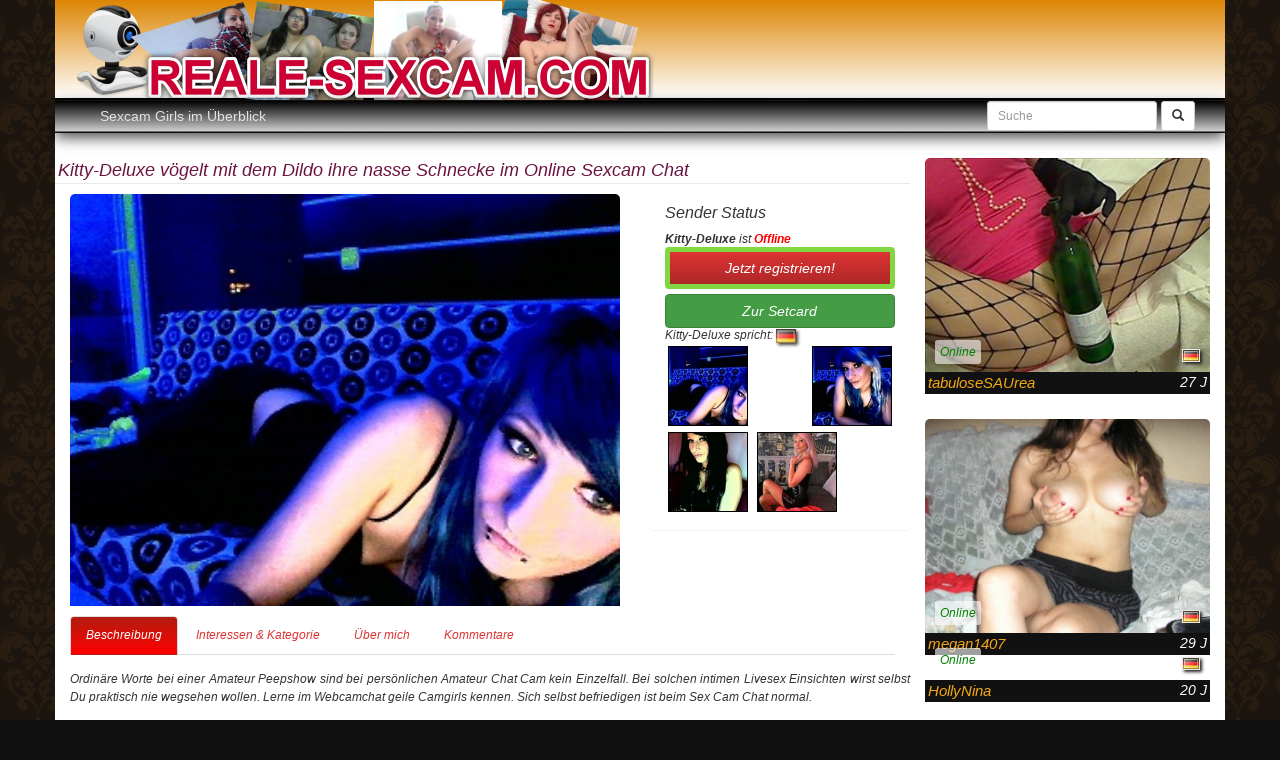

--- FILE ---
content_type: text/html; charset=UTF-8
request_url: https://www.reale-sexcam.com/sexcam-chat-girls/kitty-deluxe-voegelt-mit-dem-dildo-ihre-nasse-schnecke-im-online-sexcam-chat/
body_size: 11546
content:
<!DOCTYPE html>
<html lang="de" class="no-js">
<head>
    <meta charset="UTF-8">
    <meta name="viewport" content="width=device-width, initial-scale=1, minimum-scale=1, maximum-scale=1, minimal-ui">
    <link rel="profile" href="http://gmpg.org/xfn/11">
    <link rel="pingback" href="https://www.reale-sexcam.com/xmlrpc.php">
			    <!--[if lt IE 9]>
    <script src="https://www.reale-sexcam.com/wp-content/themes/camtheme/assets/js/html5.js"></script>
    <![endif]-->
    <meta name='robots' content='index, follow, max-image-preview:large, max-snippet:-1, max-video-preview:-1' />
	<style>img:is([sizes="auto" i], [sizes^="auto," i]) { contain-intrinsic-size: 3000px 1500px }</style>
	
	<!-- This site is optimized with the Yoast SEO plugin v26.2 - https://yoast.com/wordpress/plugins/seo/ -->
	<title>Kitty-Deluxe vögelt mit dem Dildo ihre nasse Schnecke im Online Sexcam Chat - Reale Sexcam Girls</title>
	<link rel="canonical" href="https://www.reale-sexcam.com/sexcam-chat-girls/kitty-deluxe-voegelt-mit-dem-dildo-ihre-nasse-schnecke-im-online-sexcam-chat/" />
	<meta property="og:locale" content="de_DE" />
	<meta property="og:type" content="article" />
	<meta property="og:title" content="Kitty-Deluxe vögelt mit dem Dildo ihre nasse Schnecke im Online Sexcam Chat - Reale Sexcam Girls" />
	<meta property="og:description" content="Ordinäre Worte bei einer Amateur Peepshow sind bei persönlichen Amateur Chat Cam kein Einzelfall. Bei solchen intimen Livesex Einsichten wirst selbst Du praktisch nie wegsehen wollen. Lerne im Webcamchat geile Camgirls kennen. Sich selbst befriedigen ist beim Sex Cam Chat normal. Mit ihren reichlichen Sextoys poppen sich die Fotzen wirklich jedes feuchte Loch. Die schönen [&hellip;]" />
	<meta property="og:url" content="https://www.reale-sexcam.com/sexcam-chat-girls/kitty-deluxe-voegelt-mit-dem-dildo-ihre-nasse-schnecke-im-online-sexcam-chat/" />
	<meta property="og:site_name" content="Reale Sexcam Girls" />
	<meta property="article:published_time" content="2016-11-12T13:37:26+00:00" />
	<meta property="og:image" content="https://www.reale-sexcam.com/wp-content/uploads/2016/11/8169.jpg" />
	<meta property="og:image:width" content="320" />
	<meta property="og:image:height" content="240" />
	<meta property="og:image:type" content="image/jpeg" />
	<meta name="author" content="porni" />
	<meta name="twitter:card" content="summary_large_image" />
	<meta name="twitter:label1" content="Verfasst von" />
	<meta name="twitter:data1" content="porni" />
	<meta name="twitter:label2" content="Geschätzte Lesezeit" />
	<meta name="twitter:data2" content="1 Minute" />
	<script type="application/ld+json" class="yoast-schema-graph">{"@context":"https://schema.org","@graph":[{"@type":"WebPage","@id":"https://www.reale-sexcam.com/sexcam-chat-girls/kitty-deluxe-voegelt-mit-dem-dildo-ihre-nasse-schnecke-im-online-sexcam-chat/","url":"https://www.reale-sexcam.com/sexcam-chat-girls/kitty-deluxe-voegelt-mit-dem-dildo-ihre-nasse-schnecke-im-online-sexcam-chat/","name":"Kitty-Deluxe vögelt mit dem Dildo ihre nasse Schnecke im Online Sexcam Chat - Reale Sexcam Girls","isPartOf":{"@id":"https://www.reale-sexcam.com/#website"},"primaryImageOfPage":{"@id":"https://www.reale-sexcam.com/sexcam-chat-girls/kitty-deluxe-voegelt-mit-dem-dildo-ihre-nasse-schnecke-im-online-sexcam-chat/#primaryimage"},"image":{"@id":"https://www.reale-sexcam.com/sexcam-chat-girls/kitty-deluxe-voegelt-mit-dem-dildo-ihre-nasse-schnecke-im-online-sexcam-chat/#primaryimage"},"thumbnailUrl":"https://www.reale-sexcam.com/wp-content/uploads/2016/11/8169.jpg","datePublished":"2016-11-12T13:37:26+00:00","author":{"@id":"https://www.reale-sexcam.com/#/schema/person/16b2136884d7d8675057f48c9d168e90"},"breadcrumb":{"@id":"https://www.reale-sexcam.com/sexcam-chat-girls/kitty-deluxe-voegelt-mit-dem-dildo-ihre-nasse-schnecke-im-online-sexcam-chat/#breadcrumb"},"inLanguage":"de","potentialAction":[{"@type":"ReadAction","target":["https://www.reale-sexcam.com/sexcam-chat-girls/kitty-deluxe-voegelt-mit-dem-dildo-ihre-nasse-schnecke-im-online-sexcam-chat/"]}]},{"@type":"ImageObject","inLanguage":"de","@id":"https://www.reale-sexcam.com/sexcam-chat-girls/kitty-deluxe-voegelt-mit-dem-dildo-ihre-nasse-schnecke-im-online-sexcam-chat/#primaryimage","url":"https://www.reale-sexcam.com/wp-content/uploads/2016/11/8169.jpg","contentUrl":"https://www.reale-sexcam.com/wp-content/uploads/2016/11/8169.jpg","width":320,"height":240},{"@type":"BreadcrumbList","@id":"https://www.reale-sexcam.com/sexcam-chat-girls/kitty-deluxe-voegelt-mit-dem-dildo-ihre-nasse-schnecke-im-online-sexcam-chat/#breadcrumb","itemListElement":[{"@type":"ListItem","position":1,"name":"Home","item":"https://www.reale-sexcam.com/"},{"@type":"ListItem","position":2,"name":"Kitty-Deluxe vögelt mit dem Dildo ihre nasse Schnecke im Online Sexcam Chat"}]},{"@type":"WebSite","@id":"https://www.reale-sexcam.com/#website","url":"https://www.reale-sexcam.com/","name":"Reale Sexcam Girls","description":"Diese Sex Cam kannst Du erst testen","potentialAction":[{"@type":"SearchAction","target":{"@type":"EntryPoint","urlTemplate":"https://www.reale-sexcam.com/?s={search_term_string}"},"query-input":{"@type":"PropertyValueSpecification","valueRequired":true,"valueName":"search_term_string"}}],"inLanguage":"de"},{"@type":"Person","@id":"https://www.reale-sexcam.com/#/schema/person/16b2136884d7d8675057f48c9d168e90","name":"porni","image":{"@type":"ImageObject","inLanguage":"de","@id":"https://www.reale-sexcam.com/#/schema/person/image/","url":"https://secure.gravatar.com/avatar/651146361cc4ff289ad0a60a9d7b220055e8f703e7d5a92ab47396b4f3d49e5f?s=96&d=mm&r=g","contentUrl":"https://secure.gravatar.com/avatar/651146361cc4ff289ad0a60a9d7b220055e8f703e7d5a92ab47396b4f3d49e5f?s=96&d=mm&r=g","caption":"porni"}}]}</script>
	<!-- / Yoast SEO plugin. -->


<link rel='dns-prefetch' href='//ajax.googleapis.com' />
<link rel='stylesheet' id='wp-block-library-css' href='https://www.reale-sexcam.com/wp-includes/css/dist/block-library/style.min.css?ver=6.8.3' type='text/css' media='all' />
<style id='classic-theme-styles-inline-css' type='text/css'>
/*! This file is auto-generated */
.wp-block-button__link{color:#fff;background-color:#32373c;border-radius:9999px;box-shadow:none;text-decoration:none;padding:calc(.667em + 2px) calc(1.333em + 2px);font-size:1.125em}.wp-block-file__button{background:#32373c;color:#fff;text-decoration:none}
</style>
<style id='global-styles-inline-css' type='text/css'>
:root{--wp--preset--aspect-ratio--square: 1;--wp--preset--aspect-ratio--4-3: 4/3;--wp--preset--aspect-ratio--3-4: 3/4;--wp--preset--aspect-ratio--3-2: 3/2;--wp--preset--aspect-ratio--2-3: 2/3;--wp--preset--aspect-ratio--16-9: 16/9;--wp--preset--aspect-ratio--9-16: 9/16;--wp--preset--color--black: #000000;--wp--preset--color--cyan-bluish-gray: #abb8c3;--wp--preset--color--white: #ffffff;--wp--preset--color--pale-pink: #f78da7;--wp--preset--color--vivid-red: #cf2e2e;--wp--preset--color--luminous-vivid-orange: #ff6900;--wp--preset--color--luminous-vivid-amber: #fcb900;--wp--preset--color--light-green-cyan: #7bdcb5;--wp--preset--color--vivid-green-cyan: #00d084;--wp--preset--color--pale-cyan-blue: #8ed1fc;--wp--preset--color--vivid-cyan-blue: #0693e3;--wp--preset--color--vivid-purple: #9b51e0;--wp--preset--gradient--vivid-cyan-blue-to-vivid-purple: linear-gradient(135deg,rgba(6,147,227,1) 0%,rgb(155,81,224) 100%);--wp--preset--gradient--light-green-cyan-to-vivid-green-cyan: linear-gradient(135deg,rgb(122,220,180) 0%,rgb(0,208,130) 100%);--wp--preset--gradient--luminous-vivid-amber-to-luminous-vivid-orange: linear-gradient(135deg,rgba(252,185,0,1) 0%,rgba(255,105,0,1) 100%);--wp--preset--gradient--luminous-vivid-orange-to-vivid-red: linear-gradient(135deg,rgba(255,105,0,1) 0%,rgb(207,46,46) 100%);--wp--preset--gradient--very-light-gray-to-cyan-bluish-gray: linear-gradient(135deg,rgb(238,238,238) 0%,rgb(169,184,195) 100%);--wp--preset--gradient--cool-to-warm-spectrum: linear-gradient(135deg,rgb(74,234,220) 0%,rgb(151,120,209) 20%,rgb(207,42,186) 40%,rgb(238,44,130) 60%,rgb(251,105,98) 80%,rgb(254,248,76) 100%);--wp--preset--gradient--blush-light-purple: linear-gradient(135deg,rgb(255,206,236) 0%,rgb(152,150,240) 100%);--wp--preset--gradient--blush-bordeaux: linear-gradient(135deg,rgb(254,205,165) 0%,rgb(254,45,45) 50%,rgb(107,0,62) 100%);--wp--preset--gradient--luminous-dusk: linear-gradient(135deg,rgb(255,203,112) 0%,rgb(199,81,192) 50%,rgb(65,88,208) 100%);--wp--preset--gradient--pale-ocean: linear-gradient(135deg,rgb(255,245,203) 0%,rgb(182,227,212) 50%,rgb(51,167,181) 100%);--wp--preset--gradient--electric-grass: linear-gradient(135deg,rgb(202,248,128) 0%,rgb(113,206,126) 100%);--wp--preset--gradient--midnight: linear-gradient(135deg,rgb(2,3,129) 0%,rgb(40,116,252) 100%);--wp--preset--font-size--small: 13px;--wp--preset--font-size--medium: 20px;--wp--preset--font-size--large: 36px;--wp--preset--font-size--x-large: 42px;--wp--preset--spacing--20: 0.44rem;--wp--preset--spacing--30: 0.67rem;--wp--preset--spacing--40: 1rem;--wp--preset--spacing--50: 1.5rem;--wp--preset--spacing--60: 2.25rem;--wp--preset--spacing--70: 3.38rem;--wp--preset--spacing--80: 5.06rem;--wp--preset--shadow--natural: 6px 6px 9px rgba(0, 0, 0, 0.2);--wp--preset--shadow--deep: 12px 12px 50px rgba(0, 0, 0, 0.4);--wp--preset--shadow--sharp: 6px 6px 0px rgba(0, 0, 0, 0.2);--wp--preset--shadow--outlined: 6px 6px 0px -3px rgba(255, 255, 255, 1), 6px 6px rgba(0, 0, 0, 1);--wp--preset--shadow--crisp: 6px 6px 0px rgba(0, 0, 0, 1);}:where(.is-layout-flex){gap: 0.5em;}:where(.is-layout-grid){gap: 0.5em;}body .is-layout-flex{display: flex;}.is-layout-flex{flex-wrap: wrap;align-items: center;}.is-layout-flex > :is(*, div){margin: 0;}body .is-layout-grid{display: grid;}.is-layout-grid > :is(*, div){margin: 0;}:where(.wp-block-columns.is-layout-flex){gap: 2em;}:where(.wp-block-columns.is-layout-grid){gap: 2em;}:where(.wp-block-post-template.is-layout-flex){gap: 1.25em;}:where(.wp-block-post-template.is-layout-grid){gap: 1.25em;}.has-black-color{color: var(--wp--preset--color--black) !important;}.has-cyan-bluish-gray-color{color: var(--wp--preset--color--cyan-bluish-gray) !important;}.has-white-color{color: var(--wp--preset--color--white) !important;}.has-pale-pink-color{color: var(--wp--preset--color--pale-pink) !important;}.has-vivid-red-color{color: var(--wp--preset--color--vivid-red) !important;}.has-luminous-vivid-orange-color{color: var(--wp--preset--color--luminous-vivid-orange) !important;}.has-luminous-vivid-amber-color{color: var(--wp--preset--color--luminous-vivid-amber) !important;}.has-light-green-cyan-color{color: var(--wp--preset--color--light-green-cyan) !important;}.has-vivid-green-cyan-color{color: var(--wp--preset--color--vivid-green-cyan) !important;}.has-pale-cyan-blue-color{color: var(--wp--preset--color--pale-cyan-blue) !important;}.has-vivid-cyan-blue-color{color: var(--wp--preset--color--vivid-cyan-blue) !important;}.has-vivid-purple-color{color: var(--wp--preset--color--vivid-purple) !important;}.has-black-background-color{background-color: var(--wp--preset--color--black) !important;}.has-cyan-bluish-gray-background-color{background-color: var(--wp--preset--color--cyan-bluish-gray) !important;}.has-white-background-color{background-color: var(--wp--preset--color--white) !important;}.has-pale-pink-background-color{background-color: var(--wp--preset--color--pale-pink) !important;}.has-vivid-red-background-color{background-color: var(--wp--preset--color--vivid-red) !important;}.has-luminous-vivid-orange-background-color{background-color: var(--wp--preset--color--luminous-vivid-orange) !important;}.has-luminous-vivid-amber-background-color{background-color: var(--wp--preset--color--luminous-vivid-amber) !important;}.has-light-green-cyan-background-color{background-color: var(--wp--preset--color--light-green-cyan) !important;}.has-vivid-green-cyan-background-color{background-color: var(--wp--preset--color--vivid-green-cyan) !important;}.has-pale-cyan-blue-background-color{background-color: var(--wp--preset--color--pale-cyan-blue) !important;}.has-vivid-cyan-blue-background-color{background-color: var(--wp--preset--color--vivid-cyan-blue) !important;}.has-vivid-purple-background-color{background-color: var(--wp--preset--color--vivid-purple) !important;}.has-black-border-color{border-color: var(--wp--preset--color--black) !important;}.has-cyan-bluish-gray-border-color{border-color: var(--wp--preset--color--cyan-bluish-gray) !important;}.has-white-border-color{border-color: var(--wp--preset--color--white) !important;}.has-pale-pink-border-color{border-color: var(--wp--preset--color--pale-pink) !important;}.has-vivid-red-border-color{border-color: var(--wp--preset--color--vivid-red) !important;}.has-luminous-vivid-orange-border-color{border-color: var(--wp--preset--color--luminous-vivid-orange) !important;}.has-luminous-vivid-amber-border-color{border-color: var(--wp--preset--color--luminous-vivid-amber) !important;}.has-light-green-cyan-border-color{border-color: var(--wp--preset--color--light-green-cyan) !important;}.has-vivid-green-cyan-border-color{border-color: var(--wp--preset--color--vivid-green-cyan) !important;}.has-pale-cyan-blue-border-color{border-color: var(--wp--preset--color--pale-cyan-blue) !important;}.has-vivid-cyan-blue-border-color{border-color: var(--wp--preset--color--vivid-cyan-blue) !important;}.has-vivid-purple-border-color{border-color: var(--wp--preset--color--vivid-purple) !important;}.has-vivid-cyan-blue-to-vivid-purple-gradient-background{background: var(--wp--preset--gradient--vivid-cyan-blue-to-vivid-purple) !important;}.has-light-green-cyan-to-vivid-green-cyan-gradient-background{background: var(--wp--preset--gradient--light-green-cyan-to-vivid-green-cyan) !important;}.has-luminous-vivid-amber-to-luminous-vivid-orange-gradient-background{background: var(--wp--preset--gradient--luminous-vivid-amber-to-luminous-vivid-orange) !important;}.has-luminous-vivid-orange-to-vivid-red-gradient-background{background: var(--wp--preset--gradient--luminous-vivid-orange-to-vivid-red) !important;}.has-very-light-gray-to-cyan-bluish-gray-gradient-background{background: var(--wp--preset--gradient--very-light-gray-to-cyan-bluish-gray) !important;}.has-cool-to-warm-spectrum-gradient-background{background: var(--wp--preset--gradient--cool-to-warm-spectrum) !important;}.has-blush-light-purple-gradient-background{background: var(--wp--preset--gradient--blush-light-purple) !important;}.has-blush-bordeaux-gradient-background{background: var(--wp--preset--gradient--blush-bordeaux) !important;}.has-luminous-dusk-gradient-background{background: var(--wp--preset--gradient--luminous-dusk) !important;}.has-pale-ocean-gradient-background{background: var(--wp--preset--gradient--pale-ocean) !important;}.has-electric-grass-gradient-background{background: var(--wp--preset--gradient--electric-grass) !important;}.has-midnight-gradient-background{background: var(--wp--preset--gradient--midnight) !important;}.has-small-font-size{font-size: var(--wp--preset--font-size--small) !important;}.has-medium-font-size{font-size: var(--wp--preset--font-size--medium) !important;}.has-large-font-size{font-size: var(--wp--preset--font-size--large) !important;}.has-x-large-font-size{font-size: var(--wp--preset--font-size--x-large) !important;}
:where(.wp-block-post-template.is-layout-flex){gap: 1.25em;}:where(.wp-block-post-template.is-layout-grid){gap: 1.25em;}
:where(.wp-block-columns.is-layout-flex){gap: 2em;}:where(.wp-block-columns.is-layout-grid){gap: 2em;}
:root :where(.wp-block-pullquote){font-size: 1.5em;line-height: 1.6;}
</style>
<link rel='stylesheet' id='taxonomy-image-plugin-public-css' href='https://www.reale-sexcam.com/wp-content/plugins/taxonomy-images/css/style.css?ver=0.9.6' type='text/css' media='screen' />
<link rel='stylesheet' id='bootstrap-css' href='https://www.reale-sexcam.com/wp-content/themes/camtheme/assets/css/bootstrap.min.css?ver=3.3.6' type='text/css' media='all' />
<link rel='stylesheet' id='fancybox-css' href='https://www.reale-sexcam.com/wp-content/themes/camtheme/assets/css/jquery.fancybox.css?ver=6.8.3' type='text/css' media='all' />
<link rel='stylesheet' id='select2-css' href='https://www.reale-sexcam.com/wp-content/themes/camtheme/assets/select2/select2.css?ver=6.8.3' type='text/css' media='all' />
<link rel='stylesheet' id='select2bs-css' href='https://www.reale-sexcam.com/wp-content/themes/camtheme/assets/select2/select2-bootstrap.css?ver=6.8.3' type='text/css' media='all' />
<link rel='stylesheet' id='ctbase-css' href='https://www.reale-sexcam.com/wp-content/themes/camtheme-child/style.css' type='text/css' media='all' />
<script></script><link rel="https://api.w.org/" href="https://www.reale-sexcam.com/wp-json/" /><link rel="alternate" title="JSON" type="application/json" href="https://www.reale-sexcam.com/wp-json/wp/v2/posts/8169" /><link rel="alternate" title="oEmbed (JSON)" type="application/json+oembed" href="https://www.reale-sexcam.com/wp-json/oembed/1.0/embed?url=https%3A%2F%2Fwww.reale-sexcam.com%2Fsexcam-chat-girls%2Fkitty-deluxe-voegelt-mit-dem-dildo-ihre-nasse-schnecke-im-online-sexcam-chat%2F" />
<link rel="alternate" title="oEmbed (XML)" type="text/xml+oembed" href="https://www.reale-sexcam.com/wp-json/oembed/1.0/embed?url=https%3A%2F%2Fwww.reale-sexcam.com%2Fsexcam-chat-girls%2Fkitty-deluxe-voegelt-mit-dem-dildo-ihre-nasse-schnecke-im-online-sexcam-chat%2F&#038;format=xml" />
<meta name="generator" content="Powered by WPBakery Page Builder - drag and drop page builder for WordPress."/>
<style type="text/css" title="dynamic-css" class="options-output">body{background-color:#111;background-image:url('http://www.reale-sexcam.com/wp-content/uploads/2016/03/page-1.png');}#content .main{background-color:#ffffff;}#content .main{font-family:Verdana, Geneva, sans-serif;text-align:justify;line-height:18px;font-weight:400;font-style:italic;color:#353535;font-size:12px;opacity: 1;visibility: visible;-webkit-transition: opacity 0.24s ease-in-out;-moz-transition: opacity 0.24s ease-in-out;transition: opacity 0.24s ease-in-out;}.wf-loading #content .main,{opacity: 0;}.ie.wf-loading #content .main,{visibility: hidden;}#content .post .entry-title a,#content .post a,.single .post .nav-tabs > li.active > a,.nav-tabs > li > a,a,a:focus{color:#f27f04;}#content .post .entry-title a:hover,#content .post a:hover,.single .post .nav-tabs > li.active > a:hover,.nav-tabs > li > a:hover,a:hover,a:focus:hover{color:#dd8808;}#content .post .entry-title a:active,#content .post a:active,.single .post .nav-tabs > li.active > a:active,.nav-tabs > li > a:active,a:active,a:focus:active{color:#000000;}#header{height:100px;width:1170px;}.ctGoCam{border-top:5px solid #81d742;border-bottom:5px solid #81d742;border-left:5px solid #81d742;border-right:5px solid #81d742;}.ctSetcardCam{border-top:1px solid #398439;border-bottom:1px solid #398439;border-left:1px solid #398439;border-right:1px solid #398439;}</style><noscript><style> .wpb_animate_when_almost_visible { opacity: 1; }</style></noscript>	
	<style>
		#header {
						background: #dd8604;
			background: -moz-linear-gradient(top, #dd8604 0%, #ffffff 100%);
			background: -webkit-linear-gradient(top, #dd8604 0%, #ffffff 100%);
			background: linear-gradient(to bottom, #dd8604 0%, #ffffff 100%);
			filter: progid:DXImageTransform.Microsoft.gradient(startColorstr='#dd8604',endColorstr='#ffffff',GradientType=0);
		}
				.single .post .nav-tabs>li>a {color: #dd3333 !important;}
		.single .post .nav-tabs>li.active>a {
			background: #b21d10;
			background: -moz-linear-gradient(top, #b21d10 0%, #ff0000 100%);
			background: -webkit-linear-gradient(top, #b21d10 0%, #ff0000 100%);
			background: linear-gradient(to bottom, #b21d10 0%, #ff0000 100%);
			filter: progid:DXImageTransform.Microsoft.gradient(startColorstr='#b21d10',endColorstr='#ff0000',GradientType=0);
			color: #ffffff !important;
		}
		.single .nav-tabs>li>a:hover {
			background: #b21d10;
			background: -moz-linear-gradient(top, #b21d10 0%, #ff0000 100%);
			background: -webkit-linear-gradient(top, #b21d10 0%, #ff0000 100%);
			background: linear-gradient(to bottom, #b21d10 0%, #ff0000 100%);
			filter: progid:DXImageTransform.Microsoft.gradient(startColorstr='#b21d10',endColorstr='#ff0000',GradientType=0);
			color: #ffffff !important;
		}
				#nav > .container, #nav > .container-fluid {
			border:none;
			background: #000000;
			background: -moz-linear-gradient(top, #000000 0%, #cecece 100%);
			background: -webkit-linear-gradient(top, #000000 0%, #cecece 100%);
			background: linear-gradient(to bottom, #000000 0%, #cecece 100%);
			filter: progid:DXImageTransform.Microsoft.gradient(startColorstr='#000000',endColorstr='#cecece',GradientType=0);
		}
						.ctGoCam {
			background: #dd3333;
			background: -moz-linear-gradient(top, #dd3333 0%, #af2828 100%);
			background: -webkit-linear-gradient(top, #dd3333 0%, #af2828 100%);
			background: linear-gradient(to bottom, #dd3333 0%, #af2828 100%);
			filter: progid:DXImageTransform.Microsoft.gradient(startColorstr='#dd3333',endColorstr='#af2828',GradientType=0);
		}
						.ctGoCam {color: #ffffff !important;}
		.ctGoCam:active {color: #e9e9e9 !important;}
		.ctGoCam:hover {color: #e9e9e9 !important;}
						.ctSetcardCam {
			background: #449d44;
			background: -moz-linear-gradient(top, #449d44 0%, #449d44 100%);
			background: -webkit-linear-gradient(top, #449d44 0%, #449d44 100%);
			background: linear-gradient(to bottom, #449d44 0%, #449d44 100%);
			filter: progid:DXImageTransform.Microsoft.gradient(startColorstr='#449d44',endColorstr='#449d44',GradientType=0);
		}
						.ctSetcardCam {color: #fff !important;}
		.ctSetcardCam:active {color: #e9e9e9 !important;}
		.ctSetcardCam:hover {color: #e9e9e9 !important;}
				#header {border-bottom:2px solid #000;}
#navi > .container {border-bottom:2px solid #000;}
#nav > .container {border-bottom:1px solid #696969;-webkit-box-shadow: 0px 5px 15px 0px rgba(0,0,0,0.75);-moz-box-shadow: 0px 5px 15px 0px rgba(0,0,0,0.75);box-shadow: 0px 5px 15px 0px rgba(0,0,0,0.75);margin-bottom:0px;}
.navbar-default .navbar-nav > .active > a,
.navbar-default .navbar-nav > .active > a:focus,
.navbar-default .navbar-nav > .active > a:hover {background-color:transparent;color:#fff;border-bottom:2px solid #FF0000;text-transform:uppercase;}
.navbar-default .navbar-nav > li > a {color:#e1e1e1;}
.navbar-default .navbar-nav > li > a:focus,
.navbar-default .navbar-nav > li > a:hover {color:#FF0000;}
#content .main {padding-top:10px;}

#content .post .entry-title>a {color:#f2a815;font-size:15px;}
.wpb_wrapper .post .wp-post-image {-webkit-border-top-left-radius: 5px;-webkit-border-top-right-radius: 5px;-moz-border-radius-topleft: 5px;-moz-border-radius-topright: 5px;border-top-left-radius: 5px;border-top-right-radius: 5px;}
.modal-content {background-color:#800000;}
.modal-header {border-bottom:1px solid #000;}
.modal-header .close {color:#fff;text-shadow:0 1px 0 #111;}
.modal-title {color:#fff;}
h1 {font-size:18px; color:#6B1440; padding-top:10px;}
h2 {font-size:14px;color:#6B1440;}
	</style>
</head>
<body class="wp-singular post-template-default single single-post postid-8169 single-format-standard wp-theme-camtheme wp-child-theme-camtheme-child vxuse wpb-js-composer js-comp-ver-7.9 vc_responsive" data-postid="8169" data-nonce="060c6871bd">
<header class="container" id="header">
		<div class="logo pull-left">
<a href="https://www.reale-sexcam.com/" title="Reale Sexcam Girls"><img src="http://www.reale-sexcam.com/wp-content/uploads/2016/03/header1-1.png" alt="Reale Sexcam Girls" class="logo img-responsive" width="596" height="100"></a>
</div>
    	</header>
<nav class="navbar navbar-default" id="nav">
	<div class="container">
		<div class="navbar-header">
			<button type="button" class="navbar-toggle collapsed" data-toggle="collapse" data-target="#ctnavcollapse" aria-expanded="false">
				<span class="sr-only">Navigation anzeigen</span>
				<span class="icon-bar"></span>
				<span class="icon-bar"></span>
				<span class="icon-bar"></span>
			</button>
		</div>
		<div class="collapse navbar-collapse" id="ctnavcollapse">
			<ul id="menu-navi" class="nav navbar-nav"><li id="menu-item-1212" class="menu-item menu-item-type-post_type menu-item-object-page menu-item-home menu-item-1212"><a title="Sexcam Girls im Überblick" href="https://www.reale-sexcam.com/">Sexcam Girls im Überblick</a></li>
</ul>			<form role="search" method="get" id="searchform" action="https://www.reale-sexcam.com/" class="navbar-form navbar-right col-sm-3">
    <div class="form-group form-group-sm">
        <input type="text" name="s" id="s" value="" class="form-control input-sm" placeholder="Suche" />
    </div>
    <button class="btn btn-sm btn-default" id="sbtn" type="submit"><i class="glyphicon glyphicon-search"></i></button>
</form>		</div>
		</div>
</nav>	<script language="javascript" type="text/javascript" src="https://www.visit-x.net/VXPAY/js/vxpay-iframe.js"></script>
	<script language="javascript" type="text/javascript">
		var baseUrl = "https://www.visit-x.net/VXPAY/";
		var options = {"pfm": 751,"w":"13170","ws":"1603003"};
		var urls = {"baseUrl": baseUrl, "successUrl": "https://www.visit-x.net"};
		var config = {"showHeader": 0};
		var vxModalBox = new ModalboxPayment(urls, window, options, config);
		vxModalBox.init();
		function showModalVX(hostId) {
			if(hostId != "undefined" && isNaN(hostId) == false) {
				options.host = hostId;vxModalBox.sendOptions(options);
			}
			vxModalBox.openPaytour();
		}
	</script>
	<section id="content">
		<div class="container main" role="main">
							<article class="post-8169 post type-post status-publish format-standard has-post-thumbnail hentry category-sexcam-chat-girls tag-dominant tag-fuss-fetisch tag-heiss" id="post-8169" role="main">
					<div class="col-xs-12 col-sm-8 col-md-9 sidebar-right">
						<div class="row">
														<header class="entry-header">
								<h1 class="entry-title">Kitty-Deluxe vögelt mit dem Dildo ihre nasse Schnecke im Online Sexcam Chat</h1>
							</header>
							<div class="col-md-8" id="ctCam">
								<img width="320" height="240" src="https://www.reale-sexcam.com/wp-content/uploads/2016/11/8169.jpg" class="attachment-full size-full wp-post-image" alt="" decoding="async" fetchpriority="high" srcset="https://www.reale-sexcam.com/wp-content/uploads/2016/11/8169.jpg 320w, https://www.reale-sexcam.com/wp-content/uploads/2016/11/8169-300x225.jpg 300w" sizes="(max-width: 320px) 100vw, 320px" />							</div>
							<div class="col-md-4" id="ctMainMetas">
								<div class="panel panel-nobg">
									<div class="panel-heading">
										<h3 class="panel-title">Sender Status</h3>
									</div>
									<div class="panel-body">
										<p><strong>Kitty-Deluxe</strong> ist <strong class="ctStatus text-danger">Offline</strong></p>
																																	<a href="#" onclick="showModalVX(4996570);return false;" class="btn btn-block ctGoCam" role="button">Jetzt registrieren!</a>
																																										<a href="http://www.visit-x.net//?jump=shpprofile&s=4996570&lang=DE&w=13170&ws=1603003" target="_blank" rel="nofollow" class="btn ctSetcardCam btn-block" role="button">Zur Setcard</a>
																				<p>Kitty-Deluxe spricht: <img src="https://www.reale-sexcam.com/wp-content/themes/camtheme/assets/flags/de.png" alt="DE" class="icon-flag"></p>
<div id="lightgallery">
<a href="https://www.reale-sexcam.com/wp-content/uploads/2016/11/8169.jpg" class='fancyb' rel='postgal-8169'><img src="https://www.reale-sexcam.com/wp-content/uploads/2016/11/8169-150x150.jpg" class="wp-post-image img-responsive" alt="">
</a>
<a href="https://www.reale-sexcam.com/wp-content/uploads/2016/11/8169-1.jpg" class='fancyb' rel='postgal-8169'><img src="https://www.reale-sexcam.com/wp-content/uploads/2016/11/8169-1-150x150.jpg" class="wp-post-image img-responsive" alt="">
</a>
<a href="https://www.reale-sexcam.com/wp-content/uploads/2016/11/8169-2.jpg" class='fancyb' rel='postgal-8169'><img src="https://www.reale-sexcam.com/wp-content/uploads/2016/11/8169-2-150x150.jpg" class="wp-post-image img-responsive" alt="">
</a>
<a href="https://www.reale-sexcam.com/wp-content/uploads/2016/11/8169-3.jpg" class='fancyb' rel='postgal-8169'><img src="https://www.reale-sexcam.com/wp-content/uploads/2016/11/8169-3-150x150.jpg" class="wp-post-image img-responsive" alt="">
</a>
</div>
									</div>
								</div>
							</div>
						</div>
						<p></p>
						<div>
							<ul class="nav nav-tabs" role="tablist">
								<li role="presentation" class="active"><a href="#desc" aria-controls="home" role="tab" data-toggle="tab">Beschreibung</a></li>
								<li role="presentation"><a href="#metas" aria-controls="metas" role="tab" data-toggle="tab">Interessen &amp; Kategorie</a></li>
								<li role="presentation"><a href="#properties" aria-controls="properties" role="tab" data-toggle="tab">Über mich</a></li>
								<li role="presentation"><a href="#comments" aria-controls="comments" role="tab" data-toggle="tab">Kommentare</a></li>							</ul>
							<div class="tab-content">
								<div role="tabpanel" class="tab-pane active" id="desc">
									<p>Ordinäre Worte bei einer Amateur Peepshow sind bei persönlichen Amateur Chat Cam kein Einzelfall. Bei solchen intimen Livesex Einsichten wirst selbst Du praktisch nie wegsehen wollen. Lerne im Webcamchat geile Camgirls kennen. Sich selbst befriedigen ist beim Sex Cam Chat normal.</p>
<p>Mit ihren reichlichen Sextoys poppen sich die Fotzen wirklich jedes feuchte Loch. Die schönen Schlampen präsentieren für ihr Leben gerne ihre geilenTitten und eine rosafarbene Spalte vor der persönlichen Cam. Im atemraubenden Sex Chat mit geilen Amateur Tussen wirst auch Du frivolen Dirty Talk erfahren. Bestimme selbst, welche Stute du beim heimlichen Sex Chat vor der Sex Cam beäugen magst. Auch dein kräftiger Schwanz wird enorm abwichsen. Sieh live zu, wie sich die notgeilen Webcam Omas selbst pimpern.</p>
								</div>
								<div role="tabpanel" class="tab-pane" id="metas">
									<div class="entry-meta">
										<p><strong>Interessen</strong> <a href="https://www.reale-sexcam.com/tag/dominant/" rel="tab">Dominant</a>, 
<a href="https://www.reale-sexcam.com/tag/fuss-fetisch/" rel="tab">Fuss-Fetisch</a>, 
<a href="https://www.reale-sexcam.com/tag/heiss/" rel="tab">Heiß</a>, 
</p>
										<p><strong>Kategorie</strong> <a href="https://www.reale-sexcam.com/category/sexcam-chat-girls/" rel="category tag">Sexcam-Chat-Girls</a>, 
</p>
									</div>
								</div>
								<div role="tabpanel" class="tab-pane" id="properties">
									<table class="table">
										<tr>
											<th>Alter:</th>
											<td>28 Jahre</td>
										</tr>
										<tr>
											<th>Geschlecht:</th>
											<td>Frau</td>
										</tr>
										<tr>
											<th>Sprachen:</th>
											<td><img src="https://www.reale-sexcam.com/wp-content/themes/camtheme/assets/flags/de.png" alt="DE" class="icon-flag"> </td>
										</tr>
										<tr>
											<th>Haarfarbe:</th>
											<td>Andere</td>
										</tr>
										<tr>
											<th>Haarlänge:</th>
											<td>Schulterlang</td>
										</tr>
										<tr>
											<th>Augenfarbe:</th>
											<td>Grün</td>
										</tr>
										<tr>
											<th>Größe:</th>
											<td>172 cm</td>
										</tr>
										<tr>
											<th>Gewicht:</th>
											<td>50 kg</td>
										</tr>
										<tr>
											<th>Nationalität:</th>
											<td></td>
										</tr>
										<tr>
											<th>Ausrichtung:</th>
											<td>Heterosexuell</td>
										</tr>
										<tr>
											<th>Figur:</th>
											<td>Schlank</td>
										</tr>
										<tr>
											<th>Hautfarbe:</th>
											<td>Europäisch</td>
										</tr>
										<tr>
											<th>BH-Größe:</th>
											<td>A</td>
										</tr>
										<tr>
											<th>Sternzeichen:</th>
											<td></td>
										</tr>
										<tr>
											<th>Intimrasur:</th>
											<td>Andere</td>
										</tr>
										<tr>
											<th>Piercings:</th>
											<td></td>
										</tr>
										<tr>
											<th>Charakter:</th>
											<td></td>
										</tr>
										<tr>
											<th>Hobbies:</th>
											<td>schwimmen,Gitarre spielen, zeichnen, Animes ^^</td>
										</tr>
									</table>
								</div>
																											<div role="tabpanel" class="tab-pane" id="comments">
											
<div id="comments" class="comments-area">
	
			<div id="respond" class="comment-respond">
		<h2 id="reply-title" class="comment-reply-title">Schreibe ein Kommentar <small><a rel="nofollow" id="cancel-comment-reply-link" href="/sexcam-chat-girls/kitty-deluxe-voegelt-mit-dem-dildo-ihre-nasse-schnecke-im-online-sexcam-chat/#respond" style="display:none;">Antwort abbrechen</a></small></h2><form role="form" action="https://www.reale-sexcam.com/wp-comments-post.php" method="post" id="commentform" class="comment-form form-horizontal"><div class="form-group comment-notes"><div class="col-xs-12"><span id="email-notes">Deine E-Mail-Adresse wird nicht veröffentlicht.</span> Erforderliche Felder sind mit <span class="required">*</span> markiert</div></div><div class="form-group"><label for="comment" class="col-xs-2 control-label">Kommentar</label> <div class="col-xs-10"><textarea id="comment" name="comment" cols="45" rows="8"  aria-required="true" required="required" class="form-control"></textarea></div></div><div class="form-group"><label for="author" class="col-sm-2 control-label">Name <span class="required">*</span></label> <div class="col-xs-10"><input id="author" name="author" type="text" value="" size="30" aria-required='true' required='required' class="form-control" /></div></div>
<div class="form-group comment-form-email"><label for="email" class="col-xs-2 control-label">E-Mail-Adresse <span class="required">*</span></label> <div class="col-xs-10"><input id="email" name="email" type="email" value="" size="30" aria-describedby="email-notes" aria-required='true' required='required' class="form-control" /></div></div>
<div class="form-group comment-form-url"><label for="url" class="col-xs-2 control-label">Website</label> <div class="col-xs-10"><input id="url" name="url" type="url" value="" size="30" class="form-control" /></div></div>
<div class="form-group"><div class="col-xs-10 col-xs-offset-2"><input name="submit" type="submit" id="submit" class="btn btn-default" value="Kommentar absenden" /> <input type='hidden' name='comment_post_ID' value='8169' id='comment_post_ID' />
<input type='hidden' name='comment_parent' id='comment_parent' value='0' />
</div></div></form>	</div><!-- #respond -->
	</div><!-- .comments-area -->
										</div>
																								</div>
						</div>
						<div class="entry-footer hide">
							<span class="author vcard post-author"><span class="fn">porni</span></span>
							<time class="entry-date published updated" datetime="2016-11-12T14:37:26+01:00">12. November 2016</time>
						</div>
													<div id="related">
								<h3 class="related-title">...weitere Cam Girls die gerade ONLINE sind.</h3>
																<article class="col-sm-3 col-md-3 list post-8169 post type-post status-publish format-standard has-post-thumbnail hentry category-sexcam-chat-girls tag-dominant tag-fuss-fetisch tag-heiss" id="post-4630">
				<a href="https://www.reale-sexcam.com/sexcam-chat-girls/sex-chat-mit-amteurschlampen/" rel="bookmark" title="Sex Chat mit Amteurschlampen">
										<div class="carousel slide carousel-hover" id="post-4630" data-ride="carousel">
						<div class="carousel-inner">
							<div class="item">
<img width="320" height="240" src="https://www.reale-sexcam.com/wp-content/uploads/2016/07/4630-3.jpg" class="wp-post-image img-responsive" alt="" decoding="async" srcset="https://www.reale-sexcam.com/wp-content/uploads/2016/07/4630-3.jpg 320w, https://www.reale-sexcam.com/wp-content/uploads/2016/07/4630-3-300x225.jpg 300w" sizes="(max-width: 320px) 100vw, 320px" /></div>
<div class="item">
<img width="320" height="240" src="https://www.reale-sexcam.com/wp-content/uploads/2016/07/4630-2.jpg" class="wp-post-image img-responsive" alt="" decoding="async" srcset="https://www.reale-sexcam.com/wp-content/uploads/2016/07/4630-2.jpg 320w, https://www.reale-sexcam.com/wp-content/uploads/2016/07/4630-2-300x225.jpg 300w" sizes="(max-width: 320px) 100vw, 320px" /></div>
<div class="item">
<img width="320" height="240" src="https://www.reale-sexcam.com/wp-content/uploads/2016/07/4630-1.jpg" class="wp-post-image img-responsive" alt="" decoding="async" srcset="https://www.reale-sexcam.com/wp-content/uploads/2016/07/4630-1.jpg 320w, https://www.reale-sexcam.com/wp-content/uploads/2016/07/4630-1-300x225.jpg 300w" sizes="(max-width: 320px) 100vw, 320px" /></div>
<div class="item active">
<img width="320" height="240" src="https://www.reale-sexcam.com/wp-content/uploads/2016/07/4630.jpg" class="wp-post-image img-responsive" alt="" decoding="async" srcset="https://www.reale-sexcam.com/wp-content/uploads/2016/07/4630.jpg 320w, https://www.reale-sexcam.com/wp-content/uploads/2016/07/4630-300x225.jpg 300w" sizes="(max-width: 320px) 100vw, 320px" /></div>
						</div>
					</div>
									</a>
				<span class="ctLang"><img src="https://www.reale-sexcam.com/wp-content/themes/camtheme/assets/flags/de.png" alt="de" class="icon-flag"></span>
<span class="ctStatusList off">Offline</span>
				<div class="post-head">
					<h2 class="entry-title">
						<a href="https://www.reale-sexcam.com/sexcam-chat-girls/sex-chat-mit-amteurschlampen/" rel="bookmark" title="Sex Chat mit Amteurschlampen">Allinclusive4U</a>
						<span class="ctAge pull-right">36 J</span>
					</h2>
				</div>
				<div class="entry-footer hide">
					<span class="author vcard post-author"><span class="fn">porni</span></span>
					<time class="entry-date published updated" datetime="2016-11-12T14:37:26+01:00">12. November 2016</time>
				</div>
			</article>
									<article class="col-sm-3 col-md-3 list post-8169 post type-post status-publish format-standard has-post-thumbnail hentry category-sexcam-chat-girls tag-dominant tag-fuss-fetisch tag-heiss" id="post-4971">
				<a href="https://www.reale-sexcam.com/sexcam-chat-girls/perverse-sexy-webcam-unserer-milf-ist-online/" rel="bookmark" title="Perverse Sexy Webcam unserer Milf ist Online">
										<div class="carousel slide carousel-hover" id="post-4971" data-ride="carousel">
						<div class="carousel-inner">
							<div class="item">
<img width="320" height="240" src="https://www.reale-sexcam.com/wp-content/uploads/2016/07/4971-3.jpg" class="wp-post-image img-responsive" alt="" decoding="async" srcset="https://www.reale-sexcam.com/wp-content/uploads/2016/07/4971-3.jpg 320w, https://www.reale-sexcam.com/wp-content/uploads/2016/07/4971-3-300x225.jpg 300w" sizes="(max-width: 320px) 100vw, 320px" /></div>
<div class="item">
<img width="320" height="240" src="https://www.reale-sexcam.com/wp-content/uploads/2016/07/4971-2.jpg" class="wp-post-image img-responsive" alt="" decoding="async" srcset="https://www.reale-sexcam.com/wp-content/uploads/2016/07/4971-2.jpg 320w, https://www.reale-sexcam.com/wp-content/uploads/2016/07/4971-2-300x225.jpg 300w" sizes="(max-width: 320px) 100vw, 320px" /></div>
<div class="item">
<img width="320" height="240" src="https://www.reale-sexcam.com/wp-content/uploads/2016/07/4971-1.jpg" class="wp-post-image img-responsive" alt="" decoding="async" srcset="https://www.reale-sexcam.com/wp-content/uploads/2016/07/4971-1.jpg 320w, https://www.reale-sexcam.com/wp-content/uploads/2016/07/4971-1-300x225.jpg 300w" sizes="(max-width: 320px) 100vw, 320px" /></div>
<div class="item active">
<img width="320" height="240" src="https://www.reale-sexcam.com/wp-content/uploads/2016/07/4971.jpg" class="wp-post-image img-responsive" alt="" decoding="async" srcset="https://www.reale-sexcam.com/wp-content/uploads/2016/07/4971.jpg 320w, https://www.reale-sexcam.com/wp-content/uploads/2016/07/4971-300x225.jpg 300w" sizes="(max-width: 320px) 100vw, 320px" /></div>
						</div>
					</div>
									</a>
				<span class="ctLang"><img src="https://www.reale-sexcam.com/wp-content/themes/camtheme/assets/flags/de.png" alt="de" class="icon-flag"></span>
<span class="ctStatusList off">Offline</span>
				<div class="post-head">
					<h2 class="entry-title">
						<a href="https://www.reale-sexcam.com/sexcam-chat-girls/perverse-sexy-webcam-unserer-milf-ist-online/" rel="bookmark" title="Perverse Sexy Webcam unserer Milf ist Online">duschnixe</a>
						<span class="ctAge pull-right">40 J</span>
					</h2>
				</div>
				<div class="entry-footer hide">
					<span class="author vcard post-author"><span class="fn">porni</span></span>
					<time class="entry-date published updated" datetime="2016-11-12T14:37:26+01:00">12. November 2016</time>
				</div>
			</article>
									<article class="col-sm-3 col-md-3 list post-8169 post type-post status-publish format-standard has-post-thumbnail hentry category-sexcam-chat-girls tag-dominant tag-fuss-fetisch tag-heiss" id="post-5193">
				<a href="https://www.reale-sexcam.com/sexcam-chat-girls/heisse-milf-moechte-heute-wieder-dich-und-dein-schwanz-wichsen/" rel="bookmark" title="Heiße Milf möchte heute wieder Dich und dein Schwanz wichsen">
										<div class="carousel slide carousel-hover" id="post-5193" data-ride="carousel">
						<div class="carousel-inner">
							<div class="item">
<img width="320" height="240" src="https://www.reale-sexcam.com/wp-content/uploads/2016/07/5193-3.jpg" class="wp-post-image img-responsive" alt="" decoding="async" srcset="https://www.reale-sexcam.com/wp-content/uploads/2016/07/5193-3.jpg 320w, https://www.reale-sexcam.com/wp-content/uploads/2016/07/5193-3-300x225.jpg 300w" sizes="(max-width: 320px) 100vw, 320px" /></div>
<div class="item">
<img width="320" height="240" src="https://www.reale-sexcam.com/wp-content/uploads/2016/07/5193-2.jpg" class="wp-post-image img-responsive" alt="" decoding="async" srcset="https://www.reale-sexcam.com/wp-content/uploads/2016/07/5193-2.jpg 320w, https://www.reale-sexcam.com/wp-content/uploads/2016/07/5193-2-300x225.jpg 300w" sizes="(max-width: 320px) 100vw, 320px" /></div>
<div class="item">
<img width="320" height="240" src="https://www.reale-sexcam.com/wp-content/uploads/2016/07/5193-1.jpg" class="wp-post-image img-responsive" alt="" decoding="async" srcset="https://www.reale-sexcam.com/wp-content/uploads/2016/07/5193-1.jpg 320w, https://www.reale-sexcam.com/wp-content/uploads/2016/07/5193-1-300x225.jpg 300w" sizes="(max-width: 320px) 100vw, 320px" /></div>
<div class="item active">
<img width="320" height="240" src="https://www.reale-sexcam.com/wp-content/uploads/2016/07/5193.jpg" class="wp-post-image img-responsive" alt="" decoding="async" srcset="https://www.reale-sexcam.com/wp-content/uploads/2016/07/5193.jpg 320w, https://www.reale-sexcam.com/wp-content/uploads/2016/07/5193-300x225.jpg 300w" sizes="(max-width: 320px) 100vw, 320px" /></div>
						</div>
					</div>
									</a>
				<span class="ctLang"><img src="https://www.reale-sexcam.com/wp-content/themes/camtheme/assets/flags/de.png" alt="de" class="icon-flag"></span>
<span class="ctStatusList off">Offline</span>
				<div class="post-head">
					<h2 class="entry-title">
						<a href="https://www.reale-sexcam.com/sexcam-chat-girls/heisse-milf-moechte-heute-wieder-dich-und-dein-schwanz-wichsen/" rel="bookmark" title="Heiße Milf möchte heute wieder Dich und dein Schwanz wichsen">HotIsabell</a>
						<span class="ctAge pull-right">27 J</span>
					</h2>
				</div>
				<div class="entry-footer hide">
					<span class="author vcard post-author"><span class="fn">porni</span></span>
					<time class="entry-date published updated" datetime="2016-11-12T14:37:26+01:00">12. November 2016</time>
				</div>
			</article>
									<article class="col-sm-3 col-md-3 list post-8169 post type-post status-publish format-standard has-post-thumbnail hentry category-sexcam-chat-girls tag-dominant tag-fuss-fetisch tag-heiss" id="post-5771">
				<a href="https://www.reale-sexcam.com/sexcam-chat-girls/schmutzige-sexpics-von-schmucken-und-dicken-flittchen/" rel="bookmark" title="Schmutzige Sexpics von schmucken und dicken Flittchen">
										<div class="carousel slide carousel-hover" id="post-5771" data-ride="carousel">
						<div class="carousel-inner">
							<div class="item">
<img width="320" height="240" src="https://www.reale-sexcam.com/wp-content/uploads/2016/07/5771-3.jpg" class="wp-post-image img-responsive" alt="" decoding="async" srcset="https://www.reale-sexcam.com/wp-content/uploads/2016/07/5771-3.jpg 320w, https://www.reale-sexcam.com/wp-content/uploads/2016/07/5771-3-300x225.jpg 300w" sizes="(max-width: 320px) 100vw, 320px" /></div>
<div class="item">
<img width="320" height="240" src="https://www.reale-sexcam.com/wp-content/uploads/2016/07/5771-2.jpg" class="wp-post-image img-responsive" alt="" decoding="async" srcset="https://www.reale-sexcam.com/wp-content/uploads/2016/07/5771-2.jpg 320w, https://www.reale-sexcam.com/wp-content/uploads/2016/07/5771-2-300x225.jpg 300w" sizes="(max-width: 320px) 100vw, 320px" /></div>
<div class="item">
<img width="320" height="240" src="https://www.reale-sexcam.com/wp-content/uploads/2016/07/5771-1.jpg" class="wp-post-image img-responsive" alt="" decoding="async" srcset="https://www.reale-sexcam.com/wp-content/uploads/2016/07/5771-1.jpg 320w, https://www.reale-sexcam.com/wp-content/uploads/2016/07/5771-1-300x225.jpg 300w" sizes="(max-width: 320px) 100vw, 320px" /></div>
<div class="item active">
<img width="320" height="240" src="https://www.reale-sexcam.com/wp-content/uploads/2016/07/5771.jpg" class="wp-post-image img-responsive" alt="" decoding="async" srcset="https://www.reale-sexcam.com/wp-content/uploads/2016/07/5771.jpg 320w, https://www.reale-sexcam.com/wp-content/uploads/2016/07/5771-300x225.jpg 300w" sizes="(max-width: 320px) 100vw, 320px" /></div>
						</div>
					</div>
									</a>
				<span class="ctLang"><img src="https://www.reale-sexcam.com/wp-content/themes/camtheme/assets/flags/de.png" alt="de" class="icon-flag"></span>
<span class="ctStatusList off">Offline</span>
				<div class="post-head">
					<h2 class="entry-title">
						<a href="https://www.reale-sexcam.com/sexcam-chat-girls/schmutzige-sexpics-von-schmucken-und-dicken-flittchen/" rel="bookmark" title="Schmutzige Sexpics von schmucken und dicken Flittchen">ToxicSugar</a>
						<span class="ctAge pull-right">28 J</span>
					</h2>
				</div>
				<div class="entry-footer hide">
					<span class="author vcard post-author"><span class="fn">porni</span></span>
					<time class="entry-date published updated" datetime="2016-11-12T14:37:26+01:00">12. November 2016</time>
				</div>
			</article>
									<article class="col-sm-3 col-md-3 list post-8169 post type-post status-publish format-standard has-post-thumbnail hentry category-sexcam-chat-girls tag-dominant tag-fuss-fetisch tag-heiss" id="post-6023">
				<a href="https://www.reale-sexcam.com/sexcam-chat-girls/camchat-mit-unseren-hausfrauen/" rel="bookmark" title="Camchat mit unseren Hausfrauen">
										<div class="carousel slide carousel-hover" id="post-6023" data-ride="carousel">
						<div class="carousel-inner">
							<div class="item">
<img width="320" height="240" src="https://www.reale-sexcam.com/wp-content/uploads/2016/07/6023-3.jpg" class="wp-post-image img-responsive" alt="" decoding="async" srcset="https://www.reale-sexcam.com/wp-content/uploads/2016/07/6023-3.jpg 320w, https://www.reale-sexcam.com/wp-content/uploads/2016/07/6023-3-300x225.jpg 300w" sizes="(max-width: 320px) 100vw, 320px" /></div>
<div class="item">
<img width="320" height="240" src="https://www.reale-sexcam.com/wp-content/uploads/2016/07/6023-2.jpg" class="wp-post-image img-responsive" alt="" decoding="async" srcset="https://www.reale-sexcam.com/wp-content/uploads/2016/07/6023-2.jpg 320w, https://www.reale-sexcam.com/wp-content/uploads/2016/07/6023-2-300x225.jpg 300w" sizes="(max-width: 320px) 100vw, 320px" /></div>
<div class="item">
<img width="320" height="240" src="https://www.reale-sexcam.com/wp-content/uploads/2016/07/6023-1.jpg" class="wp-post-image img-responsive" alt="" decoding="async" srcset="https://www.reale-sexcam.com/wp-content/uploads/2016/07/6023-1.jpg 320w, https://www.reale-sexcam.com/wp-content/uploads/2016/07/6023-1-300x225.jpg 300w" sizes="(max-width: 320px) 100vw, 320px" /></div>
<div class="item active">
<img width="320" height="240" src="https://www.reale-sexcam.com/wp-content/uploads/2016/07/6023.jpg" class="wp-post-image img-responsive" alt="" decoding="async" srcset="https://www.reale-sexcam.com/wp-content/uploads/2016/07/6023.jpg 320w, https://www.reale-sexcam.com/wp-content/uploads/2016/07/6023-300x225.jpg 300w" sizes="(max-width: 320px) 100vw, 320px" /></div>
						</div>
					</div>
									</a>
				<span class="ctLang"><img src="https://www.reale-sexcam.com/wp-content/themes/camtheme/assets/flags/de.png" alt="de" class="icon-flag"></span>
<span class="ctStatusList off">Offline</span>
				<div class="post-head">
					<h2 class="entry-title">
						<a href="https://www.reale-sexcam.com/sexcam-chat-girls/camchat-mit-unseren-hausfrauen/" rel="bookmark" title="Camchat mit unseren Hausfrauen">YourEmy</a>
						<span class="ctAge pull-right">22 J</span>
					</h2>
				</div>
				<div class="entry-footer hide">
					<span class="author vcard post-author"><span class="fn">porni</span></span>
					<time class="entry-date published updated" datetime="2016-11-12T14:37:26+01:00">12. November 2016</time>
				</div>
			</article>
									<article class="col-sm-3 col-md-3 list post-8169 post type-post status-publish format-standard has-post-thumbnail hentry category-sexcam-chat-girls tag-dominant tag-fuss-fetisch tag-heiss" id="post-460">
				<a href="https://www.reale-sexcam.com/sexcam-chat-girls/nymphomanes-fetisch-girl-sucht-sex/" rel="bookmark" title="Nymphomanes Fetisch Girl sucht Sex">
										<div class="carousel slide carousel-hover" id="post-460" data-ride="carousel">
						<div class="carousel-inner">
							<div class="item">
<img width="320" height="239" src="https://www.reale-sexcam.com/wp-content/uploads/2016/03/460-3-320x239.jpg" class="wp-post-image img-responsive" alt="" decoding="async" srcset="https://www.reale-sexcam.com/wp-content/uploads/2016/03/460-3.jpg 320w, https://www.reale-sexcam.com/wp-content/uploads/2016/03/460-3-300x224.jpg 300w" sizes="(max-width: 320px) 100vw, 320px" /></div>
<div class="item">
<img width="320" height="240" src="https://www.reale-sexcam.com/wp-content/uploads/2016/03/460-2.jpg" class="wp-post-image img-responsive" alt="" decoding="async" srcset="https://www.reale-sexcam.com/wp-content/uploads/2016/03/460-2.jpg 320w, https://www.reale-sexcam.com/wp-content/uploads/2016/03/460-2-300x225.jpg 300w" sizes="(max-width: 320px) 100vw, 320px" /></div>
<div class="item">
<img width="320" height="240" src="https://www.reale-sexcam.com/wp-content/uploads/2016/03/460-1.jpg" class="wp-post-image img-responsive" alt="" decoding="async" srcset="https://www.reale-sexcam.com/wp-content/uploads/2016/03/460-1.jpg 320w, https://www.reale-sexcam.com/wp-content/uploads/2016/03/460-1-300x225.jpg 300w" sizes="(max-width: 320px) 100vw, 320px" /></div>
<div class="item active">
<img width="320" height="240" src="https://www.reale-sexcam.com/wp-content/uploads/2016/03/460.jpg" class="wp-post-image img-responsive" alt="" decoding="async" srcset="https://www.reale-sexcam.com/wp-content/uploads/2016/03/460.jpg 320w, https://www.reale-sexcam.com/wp-content/uploads/2016/03/460-300x225.jpg 300w" sizes="(max-width: 320px) 100vw, 320px" /></div>
						</div>
					</div>
									</a>
				<span class="ctLang"><img src="https://www.reale-sexcam.com/wp-content/themes/camtheme/assets/flags/de.png" alt="de" class="icon-flag"></span>
<span class="ctStatusList off">Offline</span>
				<div class="post-head">
					<h2 class="entry-title">
						<a href="https://www.reale-sexcam.com/sexcam-chat-girls/nymphomanes-fetisch-girl-sucht-sex/" rel="bookmark" title="Nymphomanes Fetisch Girl sucht Sex">Izzy-Mendosa</a>
						<span class="ctAge pull-right">30 J</span>
					</h2>
				</div>
				<div class="entry-footer hide">
					<span class="author vcard post-author"><span class="fn">porni</span></span>
					<time class="entry-date published updated" datetime="2016-11-12T14:37:26+01:00">12. November 2016</time>
				</div>
			</article>
									<article class="col-sm-3 col-md-3 list post-8169 post type-post status-publish format-standard has-post-thumbnail hentry category-sexcam-chat-girls tag-dominant tag-fuss-fetisch tag-heiss" id="post-6560">
				<a href="https://www.reale-sexcam.com/sexcam-chat-girls/dreckige-sexstreifen-von-fetten-und-phantastischen-omas/" rel="bookmark" title="Dreckige Sexstreifen von fetten und phantastischen Omas">
										<div class="carousel slide carousel-hover" id="post-6560" data-ride="carousel">
						<div class="carousel-inner">
							<div class="item">
<img width="320" height="240" src="https://www.reale-sexcam.com/wp-content/uploads/2016/07/6560-3.jpg" class="wp-post-image img-responsive" alt="" decoding="async" srcset="https://www.reale-sexcam.com/wp-content/uploads/2016/07/6560-3.jpg 320w, https://www.reale-sexcam.com/wp-content/uploads/2016/07/6560-3-300x225.jpg 300w" sizes="(max-width: 320px) 100vw, 320px" /></div>
<div class="item">
<img width="320" height="240" src="https://www.reale-sexcam.com/wp-content/uploads/2016/07/6560-2.jpg" class="wp-post-image img-responsive" alt="" decoding="async" srcset="https://www.reale-sexcam.com/wp-content/uploads/2016/07/6560-2.jpg 320w, https://www.reale-sexcam.com/wp-content/uploads/2016/07/6560-2-300x225.jpg 300w" sizes="(max-width: 320px) 100vw, 320px" /></div>
<div class="item">
<img width="320" height="240" src="https://www.reale-sexcam.com/wp-content/uploads/2016/07/6560-1.jpg" class="wp-post-image img-responsive" alt="" decoding="async" srcset="https://www.reale-sexcam.com/wp-content/uploads/2016/07/6560-1.jpg 320w, https://www.reale-sexcam.com/wp-content/uploads/2016/07/6560-1-300x225.jpg 300w" sizes="(max-width: 320px) 100vw, 320px" /></div>
<div class="item active">
<img width="320" height="240" src="https://www.reale-sexcam.com/wp-content/uploads/2016/07/6560.jpg" class="wp-post-image img-responsive" alt="" decoding="async" srcset="https://www.reale-sexcam.com/wp-content/uploads/2016/07/6560.jpg 320w, https://www.reale-sexcam.com/wp-content/uploads/2016/07/6560-300x225.jpg 300w" sizes="(max-width: 320px) 100vw, 320px" /></div>
						</div>
					</div>
									</a>
				<span class="ctLang"><img src="https://www.reale-sexcam.com/wp-content/themes/camtheme/assets/flags/de.png" alt="de" class="icon-flag"></span>
<span class="ctStatusList off">Offline</span>
				<div class="post-head">
					<h2 class="entry-title">
						<a href="https://www.reale-sexcam.com/sexcam-chat-girls/dreckige-sexstreifen-von-fetten-und-phantastischen-omas/" rel="bookmark" title="Dreckige Sexstreifen von fetten und phantastischen Omas">MILFJulia</a>
						<span class="ctAge pull-right">46 J</span>
					</h2>
				</div>
				<div class="entry-footer hide">
					<span class="author vcard post-author"><span class="fn">porni</span></span>
					<time class="entry-date published updated" datetime="2016-11-12T14:37:26+01:00">12. November 2016</time>
				</div>
			</article>
									<article class="col-sm-3 col-md-3 list post-8169 post type-post status-publish format-standard has-post-thumbnail hentry category-sexcam-chat-girls tag-dominant tag-fuss-fetisch tag-heiss" id="post-672">
				<a href="https://www.reale-sexcam.com/sexcam-chat-girls/lerne-im-cam-chat-heisse-hausfrauen-kennen/" rel="bookmark" title="Lerne im Cam Chat heisse Hausfrauen kennen">
										<div class="carousel slide carousel-hover" id="post-672" data-ride="carousel">
						<div class="carousel-inner">
							<div class="item">
<img width="320" height="239" src="https://www.reale-sexcam.com/wp-content/uploads/2016/03/672-3-320x239.jpg" class="wp-post-image img-responsive" alt="" decoding="async" srcset="https://www.reale-sexcam.com/wp-content/uploads/2016/03/672-3.jpg 320w, https://www.reale-sexcam.com/wp-content/uploads/2016/03/672-3-300x224.jpg 300w" sizes="(max-width: 320px) 100vw, 320px" /></div>
<div class="item">
<img width="320" height="240" src="https://www.reale-sexcam.com/wp-content/uploads/2016/03/672-2.jpg" class="wp-post-image img-responsive" alt="" decoding="async" srcset="https://www.reale-sexcam.com/wp-content/uploads/2016/03/672-2.jpg 320w, https://www.reale-sexcam.com/wp-content/uploads/2016/03/672-2-300x225.jpg 300w" sizes="(max-width: 320px) 100vw, 320px" /></div>
<div class="item">
<img width="320" height="240" src="https://www.reale-sexcam.com/wp-content/uploads/2016/03/672-1.jpg" class="wp-post-image img-responsive" alt="" decoding="async" srcset="https://www.reale-sexcam.com/wp-content/uploads/2016/03/672-1.jpg 320w, https://www.reale-sexcam.com/wp-content/uploads/2016/03/672-1-300x225.jpg 300w" sizes="(max-width: 320px) 100vw, 320px" /></div>
<div class="item active">
<img width="320" height="240" src="https://www.reale-sexcam.com/wp-content/uploads/2016/03/672.jpg" class="wp-post-image img-responsive" alt="" decoding="async" srcset="https://www.reale-sexcam.com/wp-content/uploads/2016/03/672.jpg 320w, https://www.reale-sexcam.com/wp-content/uploads/2016/03/672-300x225.jpg 300w" sizes="(max-width: 320px) 100vw, 320px" /></div>
						</div>
					</div>
									</a>
				<span class="ctLang"><img src="https://www.reale-sexcam.com/wp-content/themes/camtheme/assets/flags/de.png" alt="de" class="icon-flag"></span>
<span class="ctStatusList off">Offline</span>
				<div class="post-head">
					<h2 class="entry-title">
						<a href="https://www.reale-sexcam.com/sexcam-chat-girls/lerne-im-cam-chat-heisse-hausfrauen-kennen/" rel="bookmark" title="Lerne im Cam Chat heisse Hausfrauen kennen">SexyVictoria1</a>
						<span class="ctAge pull-right">26 J</span>
					</h2>
				</div>
				<div class="entry-footer hide">
					<span class="author vcard post-author"><span class="fn">porni</span></span>
					<time class="entry-date published updated" datetime="2016-11-12T14:37:26+01:00">12. November 2016</time>
				</div>
			</article>
									<article class="col-sm-3 col-md-3 list post-8169 post type-post status-publish format-standard has-post-thumbnail hentry category-sexcam-chat-girls tag-dominant tag-fuss-fetisch tag-heiss" id="post-981">
				<a href="https://www.reale-sexcam.com/sexcam-chat-girls/suchst-du-fuss-fetisch-sex/" rel="bookmark" title="Suchst du Fuß Fetisch Sex?">
										<div class="carousel slide carousel-hover" id="post-981" data-ride="carousel">
						<div class="carousel-inner">
							<div class="item">
<img width="320" height="240" src="https://www.reale-sexcam.com/wp-content/uploads/2016/03/981-3.jpg" class="wp-post-image img-responsive" alt="" decoding="async" srcset="https://www.reale-sexcam.com/wp-content/uploads/2016/03/981-3.jpg 320w, https://www.reale-sexcam.com/wp-content/uploads/2016/03/981-3-300x225.jpg 300w" sizes="(max-width: 320px) 100vw, 320px" /></div>
<div class="item">
<img width="320" height="240" src="https://www.reale-sexcam.com/wp-content/uploads/2016/03/981-2.jpg" class="wp-post-image img-responsive" alt="" decoding="async" srcset="https://www.reale-sexcam.com/wp-content/uploads/2016/03/981-2.jpg 320w, https://www.reale-sexcam.com/wp-content/uploads/2016/03/981-2-300x225.jpg 300w" sizes="(max-width: 320px) 100vw, 320px" /></div>
<div class="item">
<img width="320" height="240" src="https://www.reale-sexcam.com/wp-content/uploads/2016/03/981-1.jpg" class="wp-post-image img-responsive" alt="" decoding="async" srcset="https://www.reale-sexcam.com/wp-content/uploads/2016/03/981-1.jpg 320w, https://www.reale-sexcam.com/wp-content/uploads/2016/03/981-1-300x225.jpg 300w" sizes="(max-width: 320px) 100vw, 320px" /></div>
<div class="item active">
<img width="320" height="240" src="https://www.reale-sexcam.com/wp-content/uploads/2016/03/981.jpg" class="wp-post-image img-responsive" alt="" decoding="async" srcset="https://www.reale-sexcam.com/wp-content/uploads/2016/03/981.jpg 320w, https://www.reale-sexcam.com/wp-content/uploads/2016/03/981-300x225.jpg 300w" sizes="(max-width: 320px) 100vw, 320px" /></div>
						</div>
					</div>
									</a>
				<span class="ctLang"><img src="https://www.reale-sexcam.com/wp-content/themes/camtheme/assets/flags/en.png" alt="en" class="icon-flag"></span>
<span class="ctStatusList off">Offline</span>
				<div class="post-head">
					<h2 class="entry-title">
						<a href="https://www.reale-sexcam.com/sexcam-chat-girls/suchst-du-fuss-fetisch-sex/" rel="bookmark" title="Suchst du Fuß Fetisch Sex?">Emyly</a>
						<span class="ctAge pull-right">23 J</span>
					</h2>
				</div>
				<div class="entry-footer hide">
					<span class="author vcard post-author"><span class="fn">porni</span></span>
					<time class="entry-date published updated" datetime="2016-11-12T14:37:26+01:00">12. November 2016</time>
				</div>
			</article>
									<article class="col-sm-3 col-md-3 list post-8169 post type-post status-publish format-standard has-post-thumbnail hentry category-sexcam-chat-girls tag-dominant tag-fuss-fetisch tag-heiss" id="post-4141">
				<a href="https://www.reale-sexcam.com/sexcam-chat-girls/dreckige-sexpics-von-geilen-und-aeltlichen-pussies/" rel="bookmark" title="Dreckige Sexpics von geilen und ältlichen Pussies">
										<div class="carousel slide carousel-hover" id="post-4141" data-ride="carousel">
						<div class="carousel-inner">
							<div class="item">
<img width="320" height="240" src="https://www.reale-sexcam.com/wp-content/uploads/2016/07/4141-3.jpg" class="wp-post-image img-responsive" alt="" decoding="async" srcset="https://www.reale-sexcam.com/wp-content/uploads/2016/07/4141-3.jpg 320w, https://www.reale-sexcam.com/wp-content/uploads/2016/07/4141-3-300x225.jpg 300w" sizes="(max-width: 320px) 100vw, 320px" /></div>
<div class="item">
<img width="320" height="240" src="https://www.reale-sexcam.com/wp-content/uploads/2016/07/4141-2.jpg" class="wp-post-image img-responsive" alt="" decoding="async" srcset="https://www.reale-sexcam.com/wp-content/uploads/2016/07/4141-2.jpg 320w, https://www.reale-sexcam.com/wp-content/uploads/2016/07/4141-2-300x225.jpg 300w" sizes="(max-width: 320px) 100vw, 320px" /></div>
<div class="item">
<img width="320" height="240" src="https://www.reale-sexcam.com/wp-content/uploads/2016/07/4141-1.jpg" class="wp-post-image img-responsive" alt="" decoding="async" srcset="https://www.reale-sexcam.com/wp-content/uploads/2016/07/4141-1.jpg 320w, https://www.reale-sexcam.com/wp-content/uploads/2016/07/4141-1-300x225.jpg 300w" sizes="(max-width: 320px) 100vw, 320px" /></div>
<div class="item active">
<img width="320" height="240" src="https://www.reale-sexcam.com/wp-content/uploads/2016/07/4141.jpg" class="wp-post-image img-responsive" alt="" decoding="async" srcset="https://www.reale-sexcam.com/wp-content/uploads/2016/07/4141.jpg 320w, https://www.reale-sexcam.com/wp-content/uploads/2016/07/4141-300x225.jpg 300w" sizes="(max-width: 320px) 100vw, 320px" /></div>
						</div>
					</div>
									</a>
				<span class="ctLang"><img src="https://www.reale-sexcam.com/wp-content/themes/camtheme/assets/flags/de.png" alt="de" class="icon-flag"></span>
<span class="ctStatusList off">Offline</span>
				<div class="post-head">
					<h2 class="entry-title">
						<a href="https://www.reale-sexcam.com/sexcam-chat-girls/dreckige-sexpics-von-geilen-und-aeltlichen-pussies/" rel="bookmark" title="Dreckige Sexpics von geilen und ältlichen Pussies">Geiles-Babe</a>
						<span class="ctAge pull-right">28 J</span>
					</h2>
				</div>
				<div class="entry-footer hide">
					<span class="author vcard post-author"><span class="fn">porni</span></span>
					<time class="entry-date published updated" datetime="2016-11-12T14:37:26+01:00">12. November 2016</time>
				</div>
			</article>
									<article class="col-sm-3 col-md-3 list post-8169 post type-post status-publish format-standard has-post-thumbnail hentry category-sexcam-chat-girls tag-dominant tag-fuss-fetisch tag-heiss" id="post-4171">
				<a href="https://www.reale-sexcam.com/sexcam-chat-girls/chat-cams-mit-feschen-amateuren/" rel="bookmark" title="Chat Cams mit feschen Amateuren">
										<div class="carousel slide carousel-hover" id="post-4171" data-ride="carousel">
						<div class="carousel-inner">
							<div class="item">
<img width="320" height="240" src="https://www.reale-sexcam.com/wp-content/uploads/2016/07/4171-3.jpg" class="wp-post-image img-responsive" alt="" decoding="async" srcset="https://www.reale-sexcam.com/wp-content/uploads/2016/07/4171-3.jpg 320w, https://www.reale-sexcam.com/wp-content/uploads/2016/07/4171-3-300x225.jpg 300w" sizes="(max-width: 320px) 100vw, 320px" /></div>
<div class="item">
<img width="320" height="240" src="https://www.reale-sexcam.com/wp-content/uploads/2016/07/4171-2.jpg" class="wp-post-image img-responsive" alt="" decoding="async" srcset="https://www.reale-sexcam.com/wp-content/uploads/2016/07/4171-2.jpg 320w, https://www.reale-sexcam.com/wp-content/uploads/2016/07/4171-2-300x225.jpg 300w" sizes="(max-width: 320px) 100vw, 320px" /></div>
<div class="item">
<img width="320" height="240" src="https://www.reale-sexcam.com/wp-content/uploads/2016/07/4171-1.jpg" class="wp-post-image img-responsive" alt="" decoding="async" srcset="https://www.reale-sexcam.com/wp-content/uploads/2016/07/4171-1.jpg 320w, https://www.reale-sexcam.com/wp-content/uploads/2016/07/4171-1-300x225.jpg 300w" sizes="(max-width: 320px) 100vw, 320px" /></div>
<div class="item active">
<img width="320" height="240" src="https://www.reale-sexcam.com/wp-content/uploads/2016/07/4171.jpg" class="wp-post-image img-responsive" alt="" decoding="async" srcset="https://www.reale-sexcam.com/wp-content/uploads/2016/07/4171.jpg 320w, https://www.reale-sexcam.com/wp-content/uploads/2016/07/4171-300x225.jpg 300w" sizes="(max-width: 320px) 100vw, 320px" /></div>
						</div>
					</div>
									</a>
				<span class="ctLang"><img src="https://www.reale-sexcam.com/wp-content/themes/camtheme/assets/flags/de.png" alt="de" class="icon-flag"></span>
<span class="ctStatusList off">Offline</span>
				<div class="post-head">
					<h2 class="entry-title">
						<a href="https://www.reale-sexcam.com/sexcam-chat-girls/chat-cams-mit-feschen-amateuren/" rel="bookmark" title="Chat Cams mit feschen Amateuren">AliceMagic</a>
						<span class="ctAge pull-right">24 J</span>
					</h2>
				</div>
				<div class="entry-footer hide">
					<span class="author vcard post-author"><span class="fn">porni</span></span>
					<time class="entry-date published updated" datetime="2016-11-12T14:37:26+01:00">12. November 2016</time>
				</div>
			</article>
									<article class="col-sm-3 col-md-3 list post-8169 post type-post status-publish format-standard has-post-thumbnail hentry category-sexcam-chat-girls tag-dominant tag-fuss-fetisch tag-heiss" id="post-4480">
				<a href="https://www.reale-sexcam.com/sexcam-chat-girls/anstoessige-pornobilder-von-drallen-und-schmucken-pussys/" rel="bookmark" title="Anstößige Pornobilder von drallen und schmucken Pussys">
										<div class="carousel slide carousel-hover" id="post-4480" data-ride="carousel">
						<div class="carousel-inner">
							<div class="item">
<img width="320" height="240" src="https://www.reale-sexcam.com/wp-content/uploads/2016/07/4480-3.jpg" class="wp-post-image img-responsive" alt="" decoding="async" srcset="https://www.reale-sexcam.com/wp-content/uploads/2016/07/4480-3.jpg 320w, https://www.reale-sexcam.com/wp-content/uploads/2016/07/4480-3-300x225.jpg 300w" sizes="(max-width: 320px) 100vw, 320px" /></div>
<div class="item">
<img width="320" height="240" src="https://www.reale-sexcam.com/wp-content/uploads/2016/07/4480-2.jpg" class="wp-post-image img-responsive" alt="" decoding="async" srcset="https://www.reale-sexcam.com/wp-content/uploads/2016/07/4480-2.jpg 320w, https://www.reale-sexcam.com/wp-content/uploads/2016/07/4480-2-300x225.jpg 300w" sizes="(max-width: 320px) 100vw, 320px" /></div>
<div class="item">
<img width="160" height="120" src="https://www.reale-sexcam.com/wp-content/uploads/2016/07/4480-1.jpg" class="wp-post-image img-responsive" alt="" decoding="async" /></div>
<div class="item active">
<img width="320" height="240" src="https://www.reale-sexcam.com/wp-content/uploads/2016/07/4480.jpg" class="wp-post-image img-responsive" alt="" decoding="async" srcset="https://www.reale-sexcam.com/wp-content/uploads/2016/07/4480.jpg 320w, https://www.reale-sexcam.com/wp-content/uploads/2016/07/4480-300x225.jpg 300w" sizes="(max-width: 320px) 100vw, 320px" /></div>
						</div>
					</div>
									</a>
				<span class="ctLang"><img src="https://www.reale-sexcam.com/wp-content/themes/camtheme/assets/flags/de.png" alt="de" class="icon-flag"></span>
<span class="ctStatusList off">Offline</span>
				<div class="post-head">
					<h2 class="entry-title">
						<a href="https://www.reale-sexcam.com/sexcam-chat-girls/anstoessige-pornobilder-von-drallen-und-schmucken-pussys/" rel="bookmark" title="Anstößige Pornobilder von drallen und schmucken Pussys">Anja-Katrin</a>
						<span class="ctAge pull-right">35 J</span>
					</h2>
				</div>
				<div class="entry-footer hide">
					<span class="author vcard post-author"><span class="fn">porni</span></span>
					<time class="entry-date published updated" datetime="2016-11-12T14:37:26+01:00">12. November 2016</time>
				</div>
			</article>
										</div>
											</div>
					<div class='sidebar col-xs-12 col-sm-4 col-md-3'>
<aside class="widget ct-sendergrid" id="ct_sendergridwidget-2"><article class="col-xs-12 col-sm-12 list post-8169 post type-post status-publish format-standard has-post-thumbnail hentry category-sexcam-chat-girls tag-dominant tag-fuss-fetisch tag-heiss" id="featured-4088">
<a href="https://www.reale-sexcam.com/sexcam-chat-girls/webcam-girls-wie-camschlampe-tabulosesaureal-moechten-dein-schwanz-zum-wichsen/" title="Webcam Girls wie Camschlampe tabuloseSAUreal möchten dein Schwanz zum wichsen" rel="bookmark">
<img width="320" height="240" src="https://www.reale-sexcam.com/wp-content/uploads/2016/07/4088.jpg" class="img-responsive vx wp-post-image" alt="" decoding="async" srcset="https://www.reale-sexcam.com/wp-content/uploads/2016/07/4088.jpg 320w, https://www.reale-sexcam.com/wp-content/uploads/2016/07/4088-300x225.jpg 300w" sizes="(max-width: 320px) 100vw, 320px" /></a>
<span class="ctLang"><img src="https://www.reale-sexcam.com/wp-content/themes/camtheme/assets/flags/de.png" alt="de" class="icon-flag"></span>
<span class="ctStatusList on">Online</span>
<div class="post-head">
<h2 class="entry-title">
<a href="https://www.reale-sexcam.com/sexcam-chat-girls/webcam-girls-wie-camschlampe-tabulosesaureal-moechten-dein-schwanz-zum-wichsen/" rel="bookmark" title="Webcam Girls wie Camschlampe tabuloseSAUreal möchten dein Schwanz zum wichsen">tabuloseSAUrea</a>
<span class="ctAge pull-right">27 J</span>
</h2>
</div>
</article>
<article class="col-xs-12 col-sm-12 list post-8169 post type-post status-publish format-standard has-post-thumbnail hentry category-sexcam-chat-girls tag-dominant tag-fuss-fetisch tag-heiss" id="featured-5007">
<a href="https://www.reale-sexcam.com/sexcam-chat-girls/sexgirls-beim-geschlechtsverkehr-vor-der-live-webcam/" title="Sexgirls beim Geschlechtsverkehr vor der Live Webcam" rel="bookmark">
<img width="320" height="240" src="https://www.reale-sexcam.com/wp-content/uploads/2016/07/5007.jpg" class="img-responsive vx wp-post-image" alt="" decoding="async" srcset="https://www.reale-sexcam.com/wp-content/uploads/2016/07/5007.jpg 320w, https://www.reale-sexcam.com/wp-content/uploads/2016/07/5007-300x225.jpg 300w" sizes="(max-width: 320px) 100vw, 320px" /></a>
<span class="ctLang"><img src="https://www.reale-sexcam.com/wp-content/themes/camtheme/assets/flags/de.png" alt="de" class="icon-flag"></span>
<span class="ctStatusList on">Online</span>
<div class="post-head">
<h2 class="entry-title">
<a href="https://www.reale-sexcam.com/sexcam-chat-girls/sexgirls-beim-geschlechtsverkehr-vor-der-live-webcam/" rel="bookmark" title="Sexgirls beim Geschlechtsverkehr vor der Live Webcam">megan1407</a>
<span class="ctAge pull-right">29 J</span>
</h2>
</div>
</article>
<article class="col-xs-12 col-sm-12 list post-8169 post type-post status-publish format-standard has-post-thumbnail hentry category-sexcam-chat-girls tag-dominant tag-fuss-fetisch tag-heiss" id="featured-6887">
<a href="https://www.reale-sexcam.com/sexcam-chat-girls/ich-wurde-nackt-sein-und-spiele-mit-meine-muschi/" title="Ich wurde nackt sein und spiele mit meine Muschi." rel="bookmark">
</a>
<span class="ctLang"><img src="https://www.reale-sexcam.com/wp-content/themes/camtheme/assets/flags/de.png" alt="de" class="icon-flag"></span>
<span class="ctStatusList on">Online</span>
<div class="post-head">
<h2 class="entry-title">
<a href="https://www.reale-sexcam.com/sexcam-chat-girls/ich-wurde-nackt-sein-und-spiele-mit-meine-muschi/" rel="bookmark" title="Ich wurde nackt sein und spiele mit meine Muschi.">HollyNina</a>
<span class="ctAge pull-right">20 J</span>
</h2>
</div>
</article>
<article class="col-xs-12 col-sm-12 list post-8169 post type-post status-publish format-standard has-post-thumbnail hentry category-sexcam-chat-girls tag-dominant tag-fuss-fetisch tag-heiss" id="featured-4094">
<a href="https://www.reale-sexcam.com/sexcam-chat-girls/live-sex-mit-den-teens/" title="Live Sex mit den Teens" rel="bookmark">
<img width="320" height="240" src="https://www.reale-sexcam.com/wp-content/uploads/2016/07/4094.jpg" class="img-responsive vx wp-post-image" alt="" decoding="async" srcset="https://www.reale-sexcam.com/wp-content/uploads/2016/07/4094.jpg 320w, https://www.reale-sexcam.com/wp-content/uploads/2016/07/4094-300x225.jpg 300w" sizes="(max-width: 320px) 100vw, 320px" /></a>
<span class="ctLang"><img src="https://www.reale-sexcam.com/wp-content/themes/camtheme/assets/flags/de.png" alt="de" class="icon-flag"></span>
<span class="ctStatusList on">Online</span>
<div class="post-head">
<h2 class="entry-title">
<a href="https://www.reale-sexcam.com/sexcam-chat-girls/live-sex-mit-den-teens/" rel="bookmark" title="Live Sex mit den Teens">HerrinSamantha</a>
<span class="ctAge pull-right">26 J</span>
</h2>
</div>
</article>
</aside></div>

				</article>
					</div>
	</section>
<footer class="container" id="footer">
		<div class="row">
		<div class="credits">
			<p class="pull-left">
									&copy; 2016 <a href="https://www.reale-sexcam.com/" rel="copyright">Reale Sexcam Girls</a>
							</p>
			<div class="pull-right">
				&trade; 2016			</div>
		</div>
	</div>
</footer>
<script type="speculationrules">
{"prefetch":[{"source":"document","where":{"and":[{"href_matches":"\/*"},{"not":{"href_matches":["\/wp-*.php","\/wp-admin\/*","\/wp-content\/uploads\/*","\/wp-content\/*","\/wp-content\/plugins\/*","\/wp-content\/themes\/camtheme-child\/*","\/wp-content\/themes\/camtheme\/*","\/*\\?(.+)"]}},{"not":{"selector_matches":"a[rel~=\"nofollow\"]"}},{"not":{"selector_matches":".no-prefetch, .no-prefetch a"}}]},"eagerness":"conservative"}]}
</script>
<script type="text/javascript" src="//ajax.googleapis.com/ajax/libs/jquery/1.11.2/jquery.min.js?ver=1.11.2" id="jquery-js"></script>
<script type="text/javascript" src="https://www.reale-sexcam.com/wp-includes/js/jquery/jquery-migrate.min.js?ver=1.2.1" id="jquery-migrate-js"></script>
<script type="text/javascript" src="https://www.reale-sexcam.com/wp-content/themes/camtheme/assets/js/bootstrap.min.js?ver=3.3.6" id="bootstrap-js"></script>
<script type="text/javascript" src="https://www.reale-sexcam.com/wp-content/themes/camtheme/assets/js/jquery.fancybox.pack.js" id="fancybox-js"></script>
<script type="text/javascript" src="https://www.reale-sexcam.com/wp-content/themes/camtheme/assets/js/iframeResizer.min.js" id="ifres-js"></script>
<script type="text/javascript" src="https://www.reale-sexcam.com/wp-content/themes/camtheme/assets/js/ctsingle.min.js?ver=1.4" id="ctsingle-js"></script>
<script type="text/javascript" src="https://www.reale-sexcam.com/wp-content/themes/camtheme/assets/select2/select2.min.js?ver=3.5.2" id="select2-js"></script>
<script type="text/javascript" id="camtheme-js-extra">
/* <![CDATA[ */
var camtheme = {"ajaxurl":"https:\/\/www.reale-sexcam.com\/wp-admin\/admin-ajax.php","text_on":"Online","text_off":"Offline"};
/* ]]> */
</script>
<script type="text/javascript" src="https://www.reale-sexcam.com/wp-content/themes/camtheme/assets/js/camtheme.min.js?ver=1.0.0" id="camtheme-js"></script>
<script></script>
<!-- Piwik -->
<script type="text/javascript">
  var _paq = _paq || [];
  _paq.push(["setDomains", ["*.www.reale-sexcam.com"]]);
  _paq.push(['trackPageView']);
  _paq.push(['enableLinkTracking']);
  (function() {
    var u="//www.reale-sexcam.com/pk/";
    _paq.push(['setTrackerUrl', u+'piwik.php']);
    _paq.push(['setSiteId', 123]);
    var d=document, g=d.createElement('script'), s=d.getElementsByTagName('script')[0];
    g.type='text/javascript'; g.async=true; g.defer=true; g.src=u+'piwik.js'; s.parentNode.insertBefore(g,s);
  })();
</script>
<noscript><p><img src="//www.reale-sexcam.com/pk/piwik.php?idsite=123" style="border:0;" alt="" /></p></noscript>
<!-- End Piwik Code -->
</body>
</html>

--- FILE ---
content_type: text/css
request_url: https://www.reale-sexcam.com/wp-content/themes/camtheme/style.css
body_size: 2260
content:
/*
Theme Name: Camtheme
Theme URI: http://awm.wpler.com/themes/camtheme/
Author: WPLer
Author URI: http://awm.wpler.com/
Description: Responsives Live-Cam Theme exklusiv für eine bestimmte Anzahl Teilnehmer des CF-Projektes von WPLer - Nutzung der PPs 777, Visit-X & Cam-Content
Version: 1.2.0
Required: 4.4
Tested: 4.7.4
Tags: two-columns, three-columns, left-sidebar, right-sidebar, fixed-layout, responsive-layout, accessibility-ready, custom-background, custom-colors, custom-header, custom-menu, editor-style, microformats, sticky-post, translation-ready
Text Domain: camtheme
*/
.text-danger{color:#ff0000;}
body {background-color:#111;}
#header{height:100px;max-width:100%;}
#header .logotxt {font-size:30px;}
#header .slogan {display:inline-block;}
/* Navigation */
.navbar {border-radius:0px;min-height:32px;margin-bottom:0px;}
.navbar-default {background-color:transparent;border-color:transparent;}
.navbar-nav > li > a {padding-top:5px;padding-bottom:5px;}
.navbar .navbar-form {margin-top:0px;margin-bottom:0px;}
/* Content-Section */
#content .sidebar-left{padding-right:0;}
#content .sidebar-right{padding-left:0;padding-right:15px;}
#content img:not(.icon-rating), #header img, #footer img {max-width:100%;height:auto;}
#content .post-sidebar-lr{}
#content .post {position:relative;margin-bottom:15px;}
#content .post a,
#content .post a:focus {color:#fff;}
#content .post .entry-title,
#content .ct-sendergrid .entry-title {background:#111;padding:3px;margin-top:0px;}
#content .post .entry-title>a,
#content .ct-sendergrid .entry-title>a {color:#fff;font-size:15px;}
#content .post .wp-post-image {-webkit-border-top-left-radius: 5px;-webkit-border-top-right-radius: 5px;-moz-border-radius-topleft: 5px;-moz-border-radius-topright: 5px;border-top-left-radius: 5px;border-top-right-radius: 5px;}
#content .post .wp-post-image{width:100%;height:auto;}
#content .page-header {margin-top:0px;border-bottom:none;}
#content .page-header .page-title {margin:0;margin-bottom:-1px;}
#content .vc_column_container {padding-top:15px;padding-bottom:15px;}
.archive #content .post .post-head .entry-title,
.home #content .post .post-head .entry-title,
.search #content .post .post-head .entry-title,
.page #content .post .post-head .entry-title,
#related .post .entry-title {font-size:inherit;}
#content .post .post-head.top .entry-title {margin-bottom:0;}
/* Alignments */
.alignleft {display:inline;float:left;}
.alignright {display:inline;float:right;}
.aligncenter {display:block;margin-right:auto;margin-left:auto;}
blockquote.alignleft,
.wp-caption.alignleft,
img.alignleft {margin: 0.4em 1.6em 1.6em 0;}
blockquote.alignright,
.wp-caption.alignright,
img.alignright {margin: 0.4em 0 1.6em 1.6em;}
blockquote.aligncenter,
.wp-caption.aligncenter,
img.aligncenter {clear:both;margin-top:0.4em;margin-bottom:1.6em;}
.wp-caption.alignleft,
.wp-caption.alignright,
.wp-caption.aligncenter {margin-bottom:1.2em;}
.widget blockquote.alignleft,
.widget .wp-caption.alignleft,
.widget img.alignleft {margin:0.5em 1.5em 1.5em 0;}
.widget blockquote.alignright,
.widget .wp-caption.alignright,
.widget img.alignright {margin: 0.5em 0 1.5em 1.5em;}
.widget blockquote.aligncenter,
.widget .wp-caption.aligncenter,
.widget img.aligncenter {margin-top: 0.5em;margin-bottom: 1.5em;}
.widget .wp-caption.alignleft,
.widget .wp-caption.alignright,
.widget .wp-caption.aligncenter {margin-bottom: 1em;}
/* Metas (like Rating, HD-Icon, Age, etc.) */
.post .ctPosLeft {position:absolute;top:5px;left:20px;}
.post.top .ctPosLeft {top:25px;}
.post .ctRating {position:absolute;top:5px;right:20px;overflow:hidden;}
.post.top .ctRating {top:25px;}
.post .ctRating .icon-rating,.page .ctRating .icon-rating {max-width:100px;height:auto;}
.post .ctHd .icon-hd {max-width:24px;height:auto;}
.post .ctVideo .icon-video {max-width:24px;height:auto;}
.post .ctAge {color:#fff;}
.post .ctLang {position:absolute;bottom:40px;right:20px;}
.post.top .ctLang, .post.pos-none .ctLang {bottom:10px;}
.post .ctLang .icon-flag {max-width:24px;height:auto;border:1px solid #e9e9e9;box-shadow:2px 2px 3px #222;}
.post .ctStatusList {position:absolute;bottom:40px;left:20px;padding:3px 5px;background-color:rgba(255,255,255,0.6);-webkit-border-radius:3px;-moz-border-radius:3px;border-radius:3px;}
.post.top .ctStatusList,
.post.pos-none .ctStatusList {bottom:5px;}
.post .ctStatusList.on {color:green;}
.post .ctStatusList.off {color:darkred;}
.col-sm-3 .ctStatusList{bottom:35px;}
.post .ctDildo .icon-dildo{max-width:24px;height:auto;}
.post .ctCam2cam .icon-cam2cam {max-width:24px;height:auto;}
/* Pagination */
.pagination > .active > a,
.pagination > .active > a:focus,
.pagination > .active > a:hover,
.pagination > .active > span,
.pagination > .active > span:focus,
.pagination > .active > span:hover {background:#FF0000;border-color:#111;}
.pagination > li > a, .pagination > li > span {color:#670909;border:1px solid #e9e9e9;}
.pagination > li > a:focus,
.pagination > li > a:hover,
.pagination > li > span:focus,
.pagination > li > span:hover {color:#ff0000;}
/* single post */
.single .post {padding-top:15px;}
.single .post #lightgallery .wp-post-image {display:inline-block;margin:3px;width:80px;height:auto;border:1px solid #000;-webkit-border-top-left-radius:0 !important;-webkit-border-top-right-radius:0 !important;-moz-border-radius-topleft:0 !important;-moz-border-radius-topright:0 !important;border-top-left-radius:0 !important;border-top-right-radius:0 !important;}
.single .post .ctgallery .fancyb .img-responsive {display:inline-block;}
.single .post .entry-title {background: transparent !important;padding:0;border-bottom:1px solid #e9e9e9;}
.single .post .preview {width:100%;height:auto;}
.single #ctMainMetas p {line-height:130%;margin-bottom:0;}
.single .panel-red {background-color:transparent;border:1px solid #7F0202;}
.single .panel-red .panel-heading {background-color:#7F0202;}
.single .panel-red.online{border-color:green;}
.single .panel-red.online .panel-heading{background-color:green;}
.single .panel-red .panel-body {padding-top:0;}
.single .panel-border {background-color:transparent;border:1px solid #e9e9e9;}
.single .panel-border.online {border:1px solid green;}
.single .panel-border .panel-heading {}
.single .panel-border .panel-body {padding-top:0;}
.single .panel-nobg {background-color:transparent;border:none;}
.single .panel-nobg.online {}
.single .panel-nobg .panel-heading {}
.single .panel-nobg .panel-body {padding-top:0;}
.single #ctMainMetas .icon-flag {margin-right:3px;box-shadow:2px 2px 3px #444;width:20px;}
.single .tab-pane {padding-top:15px;}
.single #content .sidebar-right .entry-title{margin-right:15px;}
.single #related .entry-title {margin-right:0 !important;}
.single .sidebar-right .nav-tabs {margin-right:15px;}
/* Related posts */
#related .post .ctRating{top:15px;}
#related .post .ctPosLeft{top:15px;}
#related .post .entry-title{background:#111 !important;padding:3px;margin-top:0px;}
#related .related-title {border-bottom:1px solid #e9e9e9;}
.sidebar-right #related .related-title {margin-right:15px;}
.single #related .entry-title {margin-right:0 !important;}
/* Widget Sendergrid */
.ct-sendergrid .post,.ct-sendergrid .page {padding:0px;margin-bottom:10px;}
.ct-sendergrid .post .ctPosLeft,
.ct-sendergrid .post .ctStatusList,
.ct-sendergrid .page .ctPosLeft,
.ct-sendergrid .page .ctStatusList {left:10px;}
.ct-sendergrid .post .ctRating,
.ct-sendergrid .post .ctLang,
.ct-sendergrid .page .ctRating,
.ct-sendergrid .page .ctLang {right:10px;}
.ct-sendergrid .post .entry-title,
.ct-sendergrid .page .entry-title {background:#111 !important;border-bottom:none;}
.ct-sendergrid .post.thumbs,
.ct-sendergrid .page .thumbs {border-bottom:1px solid #eee;}
.ct-sendergrid .post.thumbs:last-child,
.ct-sendergrid .page.thumbs:last-child {border-bottom:none;}
.ct-sendergrid .post.thumbs .thumb,
.ct-sendergrid .page.thumbs .thumb {padding-right:5px;}
.ct-sendergrid .post.thumbs .wp-post-image,
.ct-sendergrid .page.thumbs .wp-post-image {border-top-left-radius: 0 !important;border-top-right-radius: 0 !important;}
.ct-sendergrid .post.thumbs .posRight,
.ct-sendergrid .page.thumbs .posRight {display:inline;}
.ct-sendergrid .post.thumbs .entry-title,
.ct-sendergrid .page.thumbs .entry-title {margin-bottom:5px;}
.padding-lr {padding-left:15px;padding-right:15px;}
/* SignUp iframe */
iframe.signup {border:none;width:100%;}
/* ct-Topcam */
.ctTopcam {padding-left:0;padding-right:0px;}
.ctTopcam .item .ctTopsender {width:100%;height:auto;}
/* sidebars */
.sidebar {padding-left:0;padding-right:0;}
.sidebar.sidebar-right {padding-left:0;}
.sidebar .widget .widget-title {border-bottom:1px solid #e9e9e9;}
/* Footer */
#footer {background-color:#000;}
#footer a {color:#FF0000;}
#footer .widget-title {color:#fff;}
#footer .widget {color:#fff;}
#footer .credits {border-top:1px solid #696969;margin-top:10px;color:#fff;}
#footer .credits a, #footer .credits a:active, #footer .credits a:focus {color:#FF0000;}
#footer .credits a:hover {text-decoration:underline;}
#footer .navbar-nav > li > a {padding-top:0;padding-bottom:0;}
#footer .navbar-nav > li > a:hover {background:none;}

.btn.ctCoupon {background-color:#00a000;color:#fff;}
.btn.ctCoupon:hover {background-color:#0a6550;}
.suBtn {white-space: normal;}
@media screen and (max-width:600px){
    /* Header-Widget */
    #header .headerwidget {display:none;}
    .single .modal-dialog {width:95%;}
    .single .entry-title {font-size:15px;}
}